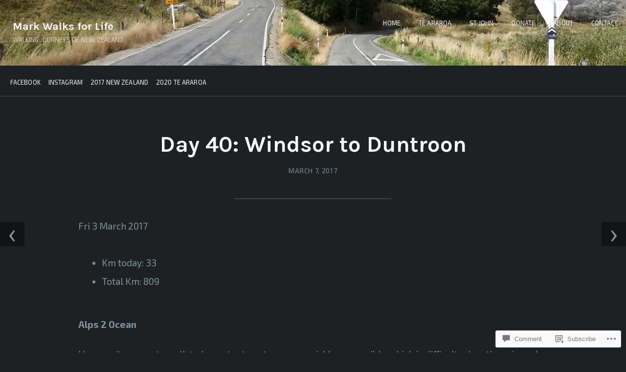

--- FILE ---
content_type: text/html; charset=UTF-8
request_url: https://markwalksforlife.com/2017/03/07/day-40-windsor-to-duntroon/
body_size: 28864
content:
<!DOCTYPE html>
<html lang="en">
<head>
	<meta charset="UTF-8" />
	<meta name="viewport" content="width=device-width, initial-scale=1.0">

	<link rel="profile" href="https://gmpg.org/xfn/11" />
	<link rel="pingback" href="https://markwalksforlife.com/xmlrpc.php" />
	<!--[if lt IE 9]><script src="https://s0.wp.com/wp-content/themes/premium/traveler/js/html5.js?m=1414676390i"></script><![endif]-->

	<title>Day 40: Windsor to Duntroon &#8211; Mark Walks for Life</title>
<script type="text/javascript">
  WebFontConfig = {"google":{"families":["Karla:b:latin,latin-ext","Exo+2:r,i,b,bi:latin,latin-ext"]},"api_url":"https:\/\/fonts-api.wp.com\/css"};
  (function() {
    var wf = document.createElement('script');
    wf.src = '/wp-content/plugins/custom-fonts/js/webfont.js';
    wf.type = 'text/javascript';
    wf.async = 'true';
    var s = document.getElementsByTagName('script')[0];
    s.parentNode.insertBefore(wf, s);
	})();
</script><style id="jetpack-custom-fonts-css">.wf-active h1.logo{font-family:"Karla",sans-serif;font-style:normal;font-weight:700}.wf-active .home h1.logo{font-family:"Karla",sans-serif;font-style:normal;font-weight:700}.wf-active .postmetadata, .wf-active .wp-edit, .wf-active body, .wf-active h2.description, .wf-active input, .wf-active select, .wf-active textarea{font-family:"Exo 2",sans-serif}.wf-active .article-style, .wf-active .footer-wrap, .wf-active .format-quote p, .wf-active .post-cats, .wf-active article .entry .list-tags{font-family:"Exo 2",sans-serif}.wf-active .masonry-container h2.posttitle{font-weight:700;font-style:normal}.wf-active :not(.branding) > h1, .wf-active h2, .wf-active h3, .wf-active h4, .wf-active h5{font-family:"Karla",sans-serif;font-style:normal;font-weight:700}.wf-active :not(.branding) > h1{font-style:normal;font-weight:700}.wf-active h1.pagetitle, .wf-active h1.posttitle, .wf-active h2.posttitle{font-style:normal;font-weight:700}.wf-active .single h1.posttitle, .wf-active h1.pagetitle{font-style:normal;font-weight:700}.wf-active .archive h1.pagetitle, .wf-active .archive h1.posttitle{font-style:normal;font-weight:700}.wf-active h2{font-style:normal;font-weight:700}.wf-active .excerpt-wrap h2.posttitle{font-style:normal;font-weight:700}.wf-active h3{font-style:normal;font-weight:700}.wf-active #related-posts h5, .wf-active h3#comments, .wf-active h3#reply-title{font-style:normal;font-weight:700}.wf-active aside h3.widgettitle{font-weight:700;font-style:normal}.wf-active footer h4.widgettitle{font-style:normal;font-weight:700}.wf-active h4{font-style:normal;font-weight:700}.wf-active h5{font-style:normal;font-weight:700}.wf-active h6{font-style:normal;font-weight:700}.wf-active #related-posts h5{font-style:normal;font-weight:700}</style>
<meta name='robots' content='max-image-preview:large' />

<!-- Async WordPress.com Remote Login -->
<script id="wpcom_remote_login_js">
var wpcom_remote_login_extra_auth = '';
function wpcom_remote_login_remove_dom_node_id( element_id ) {
	var dom_node = document.getElementById( element_id );
	if ( dom_node ) { dom_node.parentNode.removeChild( dom_node ); }
}
function wpcom_remote_login_remove_dom_node_classes( class_name ) {
	var dom_nodes = document.querySelectorAll( '.' + class_name );
	for ( var i = 0; i < dom_nodes.length; i++ ) {
		dom_nodes[ i ].parentNode.removeChild( dom_nodes[ i ] );
	}
}
function wpcom_remote_login_final_cleanup() {
	wpcom_remote_login_remove_dom_node_classes( "wpcom_remote_login_msg" );
	wpcom_remote_login_remove_dom_node_id( "wpcom_remote_login_key" );
	wpcom_remote_login_remove_dom_node_id( "wpcom_remote_login_validate" );
	wpcom_remote_login_remove_dom_node_id( "wpcom_remote_login_js" );
	wpcom_remote_login_remove_dom_node_id( "wpcom_request_access_iframe" );
	wpcom_remote_login_remove_dom_node_id( "wpcom_request_access_styles" );
}

// Watch for messages back from the remote login
window.addEventListener( "message", function( e ) {
	if ( e.origin === "https://r-login.wordpress.com" ) {
		var data = {};
		try {
			data = JSON.parse( e.data );
		} catch( e ) {
			wpcom_remote_login_final_cleanup();
			return;
		}

		if ( data.msg === 'LOGIN' ) {
			// Clean up the login check iframe
			wpcom_remote_login_remove_dom_node_id( "wpcom_remote_login_key" );

			var id_regex = new RegExp( /^[0-9]+$/ );
			var token_regex = new RegExp( /^.*|.*|.*$/ );
			if (
				token_regex.test( data.token )
				&& id_regex.test( data.wpcomid )
			) {
				// We have everything we need to ask for a login
				var script = document.createElement( "script" );
				script.setAttribute( "id", "wpcom_remote_login_validate" );
				script.src = '/remote-login.php?wpcom_remote_login=validate'
					+ '&wpcomid=' + data.wpcomid
					+ '&token=' + encodeURIComponent( data.token )
					+ '&host=' + window.location.protocol
					+ '//' + window.location.hostname
					+ '&postid=3147'
					+ '&is_singular=1';
				document.body.appendChild( script );
			}

			return;
		}

		// Safari ITP, not logged in, so redirect
		if ( data.msg === 'LOGIN-REDIRECT' ) {
			window.location = 'https://wordpress.com/log-in?redirect_to=' + window.location.href;
			return;
		}

		// Safari ITP, storage access failed, remove the request
		if ( data.msg === 'LOGIN-REMOVE' ) {
			var css_zap = 'html { -webkit-transition: margin-top 1s; transition: margin-top 1s; } /* 9001 */ html { margin-top: 0 !important; } * html body { margin-top: 0 !important; } @media screen and ( max-width: 782px ) { html { margin-top: 0 !important; } * html body { margin-top: 0 !important; } }';
			var style_zap = document.createElement( 'style' );
			style_zap.type = 'text/css';
			style_zap.appendChild( document.createTextNode( css_zap ) );
			document.body.appendChild( style_zap );

			var e = document.getElementById( 'wpcom_request_access_iframe' );
			e.parentNode.removeChild( e );

			document.cookie = 'wordpress_com_login_access=denied; path=/; max-age=31536000';

			return;
		}

		// Safari ITP
		if ( data.msg === 'REQUEST_ACCESS' ) {
			console.log( 'request access: safari' );

			// Check ITP iframe enable/disable knob
			if ( wpcom_remote_login_extra_auth !== 'safari_itp_iframe' ) {
				return;
			}

			// If we are in a "private window" there is no ITP.
			var private_window = false;
			try {
				var opendb = window.openDatabase( null, null, null, null );
			} catch( e ) {
				private_window = true;
			}

			if ( private_window ) {
				console.log( 'private window' );
				return;
			}

			var iframe = document.createElement( 'iframe' );
			iframe.id = 'wpcom_request_access_iframe';
			iframe.setAttribute( 'scrolling', 'no' );
			iframe.setAttribute( 'sandbox', 'allow-storage-access-by-user-activation allow-scripts allow-same-origin allow-top-navigation-by-user-activation' );
			iframe.src = 'https://r-login.wordpress.com/remote-login.php?wpcom_remote_login=request_access&origin=' + encodeURIComponent( data.origin ) + '&wpcomid=' + encodeURIComponent( data.wpcomid );

			var css = 'html { -webkit-transition: margin-top 1s; transition: margin-top 1s; } /* 9001 */ html { margin-top: 46px !important; } * html body { margin-top: 46px !important; } @media screen and ( max-width: 660px ) { html { margin-top: 71px !important; } * html body { margin-top: 71px !important; } #wpcom_request_access_iframe { display: block; height: 71px !important; } } #wpcom_request_access_iframe { border: 0px; height: 46px; position: fixed; top: 0; left: 0; width: 100%; min-width: 100%; z-index: 99999; background: #23282d; } ';

			var style = document.createElement( 'style' );
			style.type = 'text/css';
			style.id = 'wpcom_request_access_styles';
			style.appendChild( document.createTextNode( css ) );
			document.body.appendChild( style );

			document.body.appendChild( iframe );
		}

		if ( data.msg === 'DONE' ) {
			wpcom_remote_login_final_cleanup();
		}
	}
}, false );

// Inject the remote login iframe after the page has had a chance to load
// more critical resources
window.addEventListener( "DOMContentLoaded", function( e ) {
	var iframe = document.createElement( "iframe" );
	iframe.style.display = "none";
	iframe.setAttribute( "scrolling", "no" );
	iframe.setAttribute( "id", "wpcom_remote_login_key" );
	iframe.src = "https://r-login.wordpress.com/remote-login.php"
		+ "?wpcom_remote_login=key"
		+ "&origin=aHR0cHM6Ly9tYXJrd2Fsa3Nmb3JsaWZlLmNvbQ%3D%3D"
		+ "&wpcomid=122627160"
		+ "&time=" + Math.floor( Date.now() / 1000 );
	document.body.appendChild( iframe );
}, false );
</script>
<link rel='dns-prefetch' href='//s0.wp.com' />
<link rel='dns-prefetch' href='//widgets.wp.com' />
<link rel='dns-prefetch' href='//wordpress.com' />
<link rel='dns-prefetch' href='//fonts-api.wp.com' />
<link rel="alternate" type="application/rss+xml" title="Mark Walks for Life &raquo; Feed" href="https://markwalksforlife.com/feed/" />
<link rel="alternate" type="application/rss+xml" title="Mark Walks for Life &raquo; Comments Feed" href="https://markwalksforlife.com/comments/feed/" />
<link rel="alternate" type="application/rss+xml" title="Mark Walks for Life &raquo; Day 40: Windsor to&nbsp;Duntroon Comments Feed" href="https://markwalksforlife.com/2017/03/07/day-40-windsor-to-duntroon/feed/" />
	<script type="text/javascript">
		/* <![CDATA[ */
		function addLoadEvent(func) {
			var oldonload = window.onload;
			if (typeof window.onload != 'function') {
				window.onload = func;
			} else {
				window.onload = function () {
					oldonload();
					func();
				}
			}
		}
		/* ]]> */
	</script>
	<link crossorigin='anonymous' rel='stylesheet' id='all-css-0-1' href='/wp-content/mu-plugins/likes/jetpack-likes.css?m=1743883414i&cssminify=yes' type='text/css' media='all' />
<style id='wp-emoji-styles-inline-css'>

	img.wp-smiley, img.emoji {
		display: inline !important;
		border: none !important;
		box-shadow: none !important;
		height: 1em !important;
		width: 1em !important;
		margin: 0 0.07em !important;
		vertical-align: -0.1em !important;
		background: none !important;
		padding: 0 !important;
	}
/*# sourceURL=wp-emoji-styles-inline-css */
</style>
<link crossorigin='anonymous' rel='stylesheet' id='all-css-2-1' href='/wp-content/plugins/gutenberg-core/v22.2.0/build/styles/block-library/style.css?m=1764855221i&cssminify=yes' type='text/css' media='all' />
<style id='wp-block-library-inline-css'>
.has-text-align-justify {
	text-align:justify;
}
.has-text-align-justify{text-align:justify;}

/*# sourceURL=wp-block-library-inline-css */
</style><style id='global-styles-inline-css'>
:root{--wp--preset--aspect-ratio--square: 1;--wp--preset--aspect-ratio--4-3: 4/3;--wp--preset--aspect-ratio--3-4: 3/4;--wp--preset--aspect-ratio--3-2: 3/2;--wp--preset--aspect-ratio--2-3: 2/3;--wp--preset--aspect-ratio--16-9: 16/9;--wp--preset--aspect-ratio--9-16: 9/16;--wp--preset--color--black: #000000;--wp--preset--color--cyan-bluish-gray: #abb8c3;--wp--preset--color--white: #ffffff;--wp--preset--color--pale-pink: #f78da7;--wp--preset--color--vivid-red: #cf2e2e;--wp--preset--color--luminous-vivid-orange: #ff6900;--wp--preset--color--luminous-vivid-amber: #fcb900;--wp--preset--color--light-green-cyan: #7bdcb5;--wp--preset--color--vivid-green-cyan: #00d084;--wp--preset--color--pale-cyan-blue: #8ed1fc;--wp--preset--color--vivid-cyan-blue: #0693e3;--wp--preset--color--vivid-purple: #9b51e0;--wp--preset--gradient--vivid-cyan-blue-to-vivid-purple: linear-gradient(135deg,rgb(6,147,227) 0%,rgb(155,81,224) 100%);--wp--preset--gradient--light-green-cyan-to-vivid-green-cyan: linear-gradient(135deg,rgb(122,220,180) 0%,rgb(0,208,130) 100%);--wp--preset--gradient--luminous-vivid-amber-to-luminous-vivid-orange: linear-gradient(135deg,rgb(252,185,0) 0%,rgb(255,105,0) 100%);--wp--preset--gradient--luminous-vivid-orange-to-vivid-red: linear-gradient(135deg,rgb(255,105,0) 0%,rgb(207,46,46) 100%);--wp--preset--gradient--very-light-gray-to-cyan-bluish-gray: linear-gradient(135deg,rgb(238,238,238) 0%,rgb(169,184,195) 100%);--wp--preset--gradient--cool-to-warm-spectrum: linear-gradient(135deg,rgb(74,234,220) 0%,rgb(151,120,209) 20%,rgb(207,42,186) 40%,rgb(238,44,130) 60%,rgb(251,105,98) 80%,rgb(254,248,76) 100%);--wp--preset--gradient--blush-light-purple: linear-gradient(135deg,rgb(255,206,236) 0%,rgb(152,150,240) 100%);--wp--preset--gradient--blush-bordeaux: linear-gradient(135deg,rgb(254,205,165) 0%,rgb(254,45,45) 50%,rgb(107,0,62) 100%);--wp--preset--gradient--luminous-dusk: linear-gradient(135deg,rgb(255,203,112) 0%,rgb(199,81,192) 50%,rgb(65,88,208) 100%);--wp--preset--gradient--pale-ocean: linear-gradient(135deg,rgb(255,245,203) 0%,rgb(182,227,212) 50%,rgb(51,167,181) 100%);--wp--preset--gradient--electric-grass: linear-gradient(135deg,rgb(202,248,128) 0%,rgb(113,206,126) 100%);--wp--preset--gradient--midnight: linear-gradient(135deg,rgb(2,3,129) 0%,rgb(40,116,252) 100%);--wp--preset--font-size--small: 15.5px;--wp--preset--font-size--medium: 23.2px;--wp--preset--font-size--large: 33px;--wp--preset--font-size--x-large: 42px;--wp--preset--font-size--normal: 19.3px;--wp--preset--font-size--huge: 38px;--wp--preset--font-family--albert-sans: 'Albert Sans', sans-serif;--wp--preset--font-family--alegreya: Alegreya, serif;--wp--preset--font-family--arvo: Arvo, serif;--wp--preset--font-family--bodoni-moda: 'Bodoni Moda', serif;--wp--preset--font-family--bricolage-grotesque: 'Bricolage Grotesque', sans-serif;--wp--preset--font-family--cabin: Cabin, sans-serif;--wp--preset--font-family--chivo: Chivo, sans-serif;--wp--preset--font-family--commissioner: Commissioner, sans-serif;--wp--preset--font-family--cormorant: Cormorant, serif;--wp--preset--font-family--courier-prime: 'Courier Prime', monospace;--wp--preset--font-family--crimson-pro: 'Crimson Pro', serif;--wp--preset--font-family--dm-mono: 'DM Mono', monospace;--wp--preset--font-family--dm-sans: 'DM Sans', sans-serif;--wp--preset--font-family--dm-serif-display: 'DM Serif Display', serif;--wp--preset--font-family--domine: Domine, serif;--wp--preset--font-family--eb-garamond: 'EB Garamond', serif;--wp--preset--font-family--epilogue: Epilogue, sans-serif;--wp--preset--font-family--fahkwang: Fahkwang, sans-serif;--wp--preset--font-family--figtree: Figtree, sans-serif;--wp--preset--font-family--fira-sans: 'Fira Sans', sans-serif;--wp--preset--font-family--fjalla-one: 'Fjalla One', sans-serif;--wp--preset--font-family--fraunces: Fraunces, serif;--wp--preset--font-family--gabarito: Gabarito, system-ui;--wp--preset--font-family--ibm-plex-mono: 'IBM Plex Mono', monospace;--wp--preset--font-family--ibm-plex-sans: 'IBM Plex Sans', sans-serif;--wp--preset--font-family--ibarra-real-nova: 'Ibarra Real Nova', serif;--wp--preset--font-family--instrument-serif: 'Instrument Serif', serif;--wp--preset--font-family--inter: Inter, sans-serif;--wp--preset--font-family--josefin-sans: 'Josefin Sans', sans-serif;--wp--preset--font-family--jost: Jost, sans-serif;--wp--preset--font-family--libre-baskerville: 'Libre Baskerville', serif;--wp--preset--font-family--libre-franklin: 'Libre Franklin', sans-serif;--wp--preset--font-family--literata: Literata, serif;--wp--preset--font-family--lora: Lora, serif;--wp--preset--font-family--merriweather: Merriweather, serif;--wp--preset--font-family--montserrat: Montserrat, sans-serif;--wp--preset--font-family--newsreader: Newsreader, serif;--wp--preset--font-family--noto-sans-mono: 'Noto Sans Mono', sans-serif;--wp--preset--font-family--nunito: Nunito, sans-serif;--wp--preset--font-family--open-sans: 'Open Sans', sans-serif;--wp--preset--font-family--overpass: Overpass, sans-serif;--wp--preset--font-family--pt-serif: 'PT Serif', serif;--wp--preset--font-family--petrona: Petrona, serif;--wp--preset--font-family--piazzolla: Piazzolla, serif;--wp--preset--font-family--playfair-display: 'Playfair Display', serif;--wp--preset--font-family--plus-jakarta-sans: 'Plus Jakarta Sans', sans-serif;--wp--preset--font-family--poppins: Poppins, sans-serif;--wp--preset--font-family--raleway: Raleway, sans-serif;--wp--preset--font-family--roboto: Roboto, sans-serif;--wp--preset--font-family--roboto-slab: 'Roboto Slab', serif;--wp--preset--font-family--rubik: Rubik, sans-serif;--wp--preset--font-family--rufina: Rufina, serif;--wp--preset--font-family--sora: Sora, sans-serif;--wp--preset--font-family--source-sans-3: 'Source Sans 3', sans-serif;--wp--preset--font-family--source-serif-4: 'Source Serif 4', serif;--wp--preset--font-family--space-mono: 'Space Mono', monospace;--wp--preset--font-family--syne: Syne, sans-serif;--wp--preset--font-family--texturina: Texturina, serif;--wp--preset--font-family--urbanist: Urbanist, sans-serif;--wp--preset--font-family--work-sans: 'Work Sans', sans-serif;--wp--preset--spacing--20: 0.44rem;--wp--preset--spacing--30: 0.67rem;--wp--preset--spacing--40: 1rem;--wp--preset--spacing--50: 1.5rem;--wp--preset--spacing--60: 2.25rem;--wp--preset--spacing--70: 3.38rem;--wp--preset--spacing--80: 5.06rem;--wp--preset--shadow--natural: 6px 6px 9px rgba(0, 0, 0, 0.2);--wp--preset--shadow--deep: 12px 12px 50px rgba(0, 0, 0, 0.4);--wp--preset--shadow--sharp: 6px 6px 0px rgba(0, 0, 0, 0.2);--wp--preset--shadow--outlined: 6px 6px 0px -3px rgb(255, 255, 255), 6px 6px rgb(0, 0, 0);--wp--preset--shadow--crisp: 6px 6px 0px rgb(0, 0, 0);}:where(.is-layout-flex){gap: 0.5em;}:where(.is-layout-grid){gap: 0.5em;}body .is-layout-flex{display: flex;}.is-layout-flex{flex-wrap: wrap;align-items: center;}.is-layout-flex > :is(*, div){margin: 0;}body .is-layout-grid{display: grid;}.is-layout-grid > :is(*, div){margin: 0;}:where(.wp-block-columns.is-layout-flex){gap: 2em;}:where(.wp-block-columns.is-layout-grid){gap: 2em;}:where(.wp-block-post-template.is-layout-flex){gap: 1.25em;}:where(.wp-block-post-template.is-layout-grid){gap: 1.25em;}.has-black-color{color: var(--wp--preset--color--black) !important;}.has-cyan-bluish-gray-color{color: var(--wp--preset--color--cyan-bluish-gray) !important;}.has-white-color{color: var(--wp--preset--color--white) !important;}.has-pale-pink-color{color: var(--wp--preset--color--pale-pink) !important;}.has-vivid-red-color{color: var(--wp--preset--color--vivid-red) !important;}.has-luminous-vivid-orange-color{color: var(--wp--preset--color--luminous-vivid-orange) !important;}.has-luminous-vivid-amber-color{color: var(--wp--preset--color--luminous-vivid-amber) !important;}.has-light-green-cyan-color{color: var(--wp--preset--color--light-green-cyan) !important;}.has-vivid-green-cyan-color{color: var(--wp--preset--color--vivid-green-cyan) !important;}.has-pale-cyan-blue-color{color: var(--wp--preset--color--pale-cyan-blue) !important;}.has-vivid-cyan-blue-color{color: var(--wp--preset--color--vivid-cyan-blue) !important;}.has-vivid-purple-color{color: var(--wp--preset--color--vivid-purple) !important;}.has-black-background-color{background-color: var(--wp--preset--color--black) !important;}.has-cyan-bluish-gray-background-color{background-color: var(--wp--preset--color--cyan-bluish-gray) !important;}.has-white-background-color{background-color: var(--wp--preset--color--white) !important;}.has-pale-pink-background-color{background-color: var(--wp--preset--color--pale-pink) !important;}.has-vivid-red-background-color{background-color: var(--wp--preset--color--vivid-red) !important;}.has-luminous-vivid-orange-background-color{background-color: var(--wp--preset--color--luminous-vivid-orange) !important;}.has-luminous-vivid-amber-background-color{background-color: var(--wp--preset--color--luminous-vivid-amber) !important;}.has-light-green-cyan-background-color{background-color: var(--wp--preset--color--light-green-cyan) !important;}.has-vivid-green-cyan-background-color{background-color: var(--wp--preset--color--vivid-green-cyan) !important;}.has-pale-cyan-blue-background-color{background-color: var(--wp--preset--color--pale-cyan-blue) !important;}.has-vivid-cyan-blue-background-color{background-color: var(--wp--preset--color--vivid-cyan-blue) !important;}.has-vivid-purple-background-color{background-color: var(--wp--preset--color--vivid-purple) !important;}.has-black-border-color{border-color: var(--wp--preset--color--black) !important;}.has-cyan-bluish-gray-border-color{border-color: var(--wp--preset--color--cyan-bluish-gray) !important;}.has-white-border-color{border-color: var(--wp--preset--color--white) !important;}.has-pale-pink-border-color{border-color: var(--wp--preset--color--pale-pink) !important;}.has-vivid-red-border-color{border-color: var(--wp--preset--color--vivid-red) !important;}.has-luminous-vivid-orange-border-color{border-color: var(--wp--preset--color--luminous-vivid-orange) !important;}.has-luminous-vivid-amber-border-color{border-color: var(--wp--preset--color--luminous-vivid-amber) !important;}.has-light-green-cyan-border-color{border-color: var(--wp--preset--color--light-green-cyan) !important;}.has-vivid-green-cyan-border-color{border-color: var(--wp--preset--color--vivid-green-cyan) !important;}.has-pale-cyan-blue-border-color{border-color: var(--wp--preset--color--pale-cyan-blue) !important;}.has-vivid-cyan-blue-border-color{border-color: var(--wp--preset--color--vivid-cyan-blue) !important;}.has-vivid-purple-border-color{border-color: var(--wp--preset--color--vivid-purple) !important;}.has-vivid-cyan-blue-to-vivid-purple-gradient-background{background: var(--wp--preset--gradient--vivid-cyan-blue-to-vivid-purple) !important;}.has-light-green-cyan-to-vivid-green-cyan-gradient-background{background: var(--wp--preset--gradient--light-green-cyan-to-vivid-green-cyan) !important;}.has-luminous-vivid-amber-to-luminous-vivid-orange-gradient-background{background: var(--wp--preset--gradient--luminous-vivid-amber-to-luminous-vivid-orange) !important;}.has-luminous-vivid-orange-to-vivid-red-gradient-background{background: var(--wp--preset--gradient--luminous-vivid-orange-to-vivid-red) !important;}.has-very-light-gray-to-cyan-bluish-gray-gradient-background{background: var(--wp--preset--gradient--very-light-gray-to-cyan-bluish-gray) !important;}.has-cool-to-warm-spectrum-gradient-background{background: var(--wp--preset--gradient--cool-to-warm-spectrum) !important;}.has-blush-light-purple-gradient-background{background: var(--wp--preset--gradient--blush-light-purple) !important;}.has-blush-bordeaux-gradient-background{background: var(--wp--preset--gradient--blush-bordeaux) !important;}.has-luminous-dusk-gradient-background{background: var(--wp--preset--gradient--luminous-dusk) !important;}.has-pale-ocean-gradient-background{background: var(--wp--preset--gradient--pale-ocean) !important;}.has-electric-grass-gradient-background{background: var(--wp--preset--gradient--electric-grass) !important;}.has-midnight-gradient-background{background: var(--wp--preset--gradient--midnight) !important;}.has-small-font-size{font-size: var(--wp--preset--font-size--small) !important;}.has-medium-font-size{font-size: var(--wp--preset--font-size--medium) !important;}.has-large-font-size{font-size: var(--wp--preset--font-size--large) !important;}.has-x-large-font-size{font-size: var(--wp--preset--font-size--x-large) !important;}.has-albert-sans-font-family{font-family: var(--wp--preset--font-family--albert-sans) !important;}.has-alegreya-font-family{font-family: var(--wp--preset--font-family--alegreya) !important;}.has-arvo-font-family{font-family: var(--wp--preset--font-family--arvo) !important;}.has-bodoni-moda-font-family{font-family: var(--wp--preset--font-family--bodoni-moda) !important;}.has-bricolage-grotesque-font-family{font-family: var(--wp--preset--font-family--bricolage-grotesque) !important;}.has-cabin-font-family{font-family: var(--wp--preset--font-family--cabin) !important;}.has-chivo-font-family{font-family: var(--wp--preset--font-family--chivo) !important;}.has-commissioner-font-family{font-family: var(--wp--preset--font-family--commissioner) !important;}.has-cormorant-font-family{font-family: var(--wp--preset--font-family--cormorant) !important;}.has-courier-prime-font-family{font-family: var(--wp--preset--font-family--courier-prime) !important;}.has-crimson-pro-font-family{font-family: var(--wp--preset--font-family--crimson-pro) !important;}.has-dm-mono-font-family{font-family: var(--wp--preset--font-family--dm-mono) !important;}.has-dm-sans-font-family{font-family: var(--wp--preset--font-family--dm-sans) !important;}.has-dm-serif-display-font-family{font-family: var(--wp--preset--font-family--dm-serif-display) !important;}.has-domine-font-family{font-family: var(--wp--preset--font-family--domine) !important;}.has-eb-garamond-font-family{font-family: var(--wp--preset--font-family--eb-garamond) !important;}.has-epilogue-font-family{font-family: var(--wp--preset--font-family--epilogue) !important;}.has-fahkwang-font-family{font-family: var(--wp--preset--font-family--fahkwang) !important;}.has-figtree-font-family{font-family: var(--wp--preset--font-family--figtree) !important;}.has-fira-sans-font-family{font-family: var(--wp--preset--font-family--fira-sans) !important;}.has-fjalla-one-font-family{font-family: var(--wp--preset--font-family--fjalla-one) !important;}.has-fraunces-font-family{font-family: var(--wp--preset--font-family--fraunces) !important;}.has-gabarito-font-family{font-family: var(--wp--preset--font-family--gabarito) !important;}.has-ibm-plex-mono-font-family{font-family: var(--wp--preset--font-family--ibm-plex-mono) !important;}.has-ibm-plex-sans-font-family{font-family: var(--wp--preset--font-family--ibm-plex-sans) !important;}.has-ibarra-real-nova-font-family{font-family: var(--wp--preset--font-family--ibarra-real-nova) !important;}.has-instrument-serif-font-family{font-family: var(--wp--preset--font-family--instrument-serif) !important;}.has-inter-font-family{font-family: var(--wp--preset--font-family--inter) !important;}.has-josefin-sans-font-family{font-family: var(--wp--preset--font-family--josefin-sans) !important;}.has-jost-font-family{font-family: var(--wp--preset--font-family--jost) !important;}.has-libre-baskerville-font-family{font-family: var(--wp--preset--font-family--libre-baskerville) !important;}.has-libre-franklin-font-family{font-family: var(--wp--preset--font-family--libre-franklin) !important;}.has-literata-font-family{font-family: var(--wp--preset--font-family--literata) !important;}.has-lora-font-family{font-family: var(--wp--preset--font-family--lora) !important;}.has-merriweather-font-family{font-family: var(--wp--preset--font-family--merriweather) !important;}.has-montserrat-font-family{font-family: var(--wp--preset--font-family--montserrat) !important;}.has-newsreader-font-family{font-family: var(--wp--preset--font-family--newsreader) !important;}.has-noto-sans-mono-font-family{font-family: var(--wp--preset--font-family--noto-sans-mono) !important;}.has-nunito-font-family{font-family: var(--wp--preset--font-family--nunito) !important;}.has-open-sans-font-family{font-family: var(--wp--preset--font-family--open-sans) !important;}.has-overpass-font-family{font-family: var(--wp--preset--font-family--overpass) !important;}.has-pt-serif-font-family{font-family: var(--wp--preset--font-family--pt-serif) !important;}.has-petrona-font-family{font-family: var(--wp--preset--font-family--petrona) !important;}.has-piazzolla-font-family{font-family: var(--wp--preset--font-family--piazzolla) !important;}.has-playfair-display-font-family{font-family: var(--wp--preset--font-family--playfair-display) !important;}.has-plus-jakarta-sans-font-family{font-family: var(--wp--preset--font-family--plus-jakarta-sans) !important;}.has-poppins-font-family{font-family: var(--wp--preset--font-family--poppins) !important;}.has-raleway-font-family{font-family: var(--wp--preset--font-family--raleway) !important;}.has-roboto-font-family{font-family: var(--wp--preset--font-family--roboto) !important;}.has-roboto-slab-font-family{font-family: var(--wp--preset--font-family--roboto-slab) !important;}.has-rubik-font-family{font-family: var(--wp--preset--font-family--rubik) !important;}.has-rufina-font-family{font-family: var(--wp--preset--font-family--rufina) !important;}.has-sora-font-family{font-family: var(--wp--preset--font-family--sora) !important;}.has-source-sans-3-font-family{font-family: var(--wp--preset--font-family--source-sans-3) !important;}.has-source-serif-4-font-family{font-family: var(--wp--preset--font-family--source-serif-4) !important;}.has-space-mono-font-family{font-family: var(--wp--preset--font-family--space-mono) !important;}.has-syne-font-family{font-family: var(--wp--preset--font-family--syne) !important;}.has-texturina-font-family{font-family: var(--wp--preset--font-family--texturina) !important;}.has-urbanist-font-family{font-family: var(--wp--preset--font-family--urbanist) !important;}.has-work-sans-font-family{font-family: var(--wp--preset--font-family--work-sans) !important;}
/*# sourceURL=global-styles-inline-css */
</style>

<style id='classic-theme-styles-inline-css'>
/*! This file is auto-generated */
.wp-block-button__link{color:#fff;background-color:#32373c;border-radius:9999px;box-shadow:none;text-decoration:none;padding:calc(.667em + 2px) calc(1.333em + 2px);font-size:1.125em}.wp-block-file__button{background:#32373c;color:#fff;text-decoration:none}
/*# sourceURL=/wp-includes/css/classic-themes.min.css */
</style>
<link crossorigin='anonymous' rel='stylesheet' id='all-css-4-1' href='/_static/??-eJx9jsEOwjAMQ3+Iko0D44L4FNR2EXRb2qpJt98n00BCIO0Yx882LNn4FAWjgDyRkCEXpFAJpNgZJyzgmQH7IKkYNyU/8lGVA3yRVE2e6iNEBp8Kqk7ZyuogBa2mkNr2sCUrY5zTcmbznmC2RXvcgJKtH41KW8T2AEopfp73GWOfCtgqiaxI8H8YcPHgaph6mLE4rVZx3cy/9zrmRte2OzfNqWuby/ACJtN6Eg==&cssminify=yes' type='text/css' media='all' />
<link rel='stylesheet' id='verbum-gutenberg-css-css' href='https://widgets.wp.com/verbum-block-editor/block-editor.css?ver=1738686361' media='all' />
<link crossorigin='anonymous' rel='stylesheet' id='all-css-6-1' href='/_static/??-eJyVjUEKAjEMAD9kDcviQg/iW6QEN9qkJUnX7xsVRLx5SybMBO49lSaO4sAj9TouJAalMQdKlW4Ym/2QfZAdEEhzCts+w/vw1fQVOQpdkWkwuJ43rKivpBVFlL8URevxhjZ8aic+Toc8T3nJy3x9AMc5S+I=&cssminify=yes' type='text/css' media='all' />
<style id='traveler-style-inline-css'>
.post-cats, .post-taxonomies.list-tags, .postmetadata em, .postmetadata .author { clip: rect(1px, 1px, 1px, 1px); height: 1px; position: absolute; overflow: hidden; width: 1px; }
/*# sourceURL=traveler-style-inline-css */
</style>
<link crossorigin='anonymous' rel='stylesheet' id='print-css-7-1' href='/wp-content/themes/premium/traveler/css/print.css?m=1378993840i&cssminify=yes' type='text/css' media='print' />
<link rel='stylesheet' id='traveler-fonts-css' href='https://fonts-api.wp.com/css?family=Montserrat%3A400%2C400i%2C700%7CPT%2BSerif%3A300%2C300i%2C400%2C400i%2C700&#038;subset=latin%2Clatin-ext&#038;display=swap&#038;ver=1.0' media='all' />
<style id='jetpack_facebook_likebox-inline-css'>
.widget_facebook_likebox {
	overflow: hidden;
}

/*# sourceURL=/wp-content/mu-plugins/jetpack-plugin/moon/modules/widgets/facebook-likebox/style.css */
</style>
<link crossorigin='anonymous' rel='stylesheet' id='all-css-12-1' href='/_static/??-eJzTLy/QTc7PK0nNK9HPLdUtyClNz8wr1i9KTcrJTwcy0/WTi5G5ekCujj52Temp+bo5+cmJJZn5eSgc3bScxMwikFb7XFtDE1NLExMLc0OTLACohS2q&cssminify=yes' type='text/css' media='all' />
<style id='jetpack-global-styles-frontend-style-inline-css'>
:root { --font-headings: unset; --font-base: unset; --font-headings-default: -apple-system,BlinkMacSystemFont,"Segoe UI",Roboto,Oxygen-Sans,Ubuntu,Cantarell,"Helvetica Neue",sans-serif; --font-base-default: -apple-system,BlinkMacSystemFont,"Segoe UI",Roboto,Oxygen-Sans,Ubuntu,Cantarell,"Helvetica Neue",sans-serif;}
/*# sourceURL=jetpack-global-styles-frontend-style-inline-css */
</style>
<link crossorigin='anonymous' rel='stylesheet' id='all-css-14-1' href='/_static/??-eJyNjcEKwjAQRH/IuFRT6kX8FNkmS5K6yQY3Qfx7bfEiXrwM82B4A49qnJRGpUHupnIPqSgs1Cq624chi6zhO5OCRryTR++fW00l7J3qDv43XVNxoOISsmEJol/wY2uR8vs3WggsM/I6uOTzMI3Hw8lOg11eUT1JKA==&cssminify=yes' type='text/css' media='all' />
<script type="text/javascript" id="wpcom-actionbar-placeholder-js-extra">
/* <![CDATA[ */
var actionbardata = {"siteID":"122627160","postID":"3147","siteURL":"https://markwalksforlife.com","xhrURL":"https://markwalksforlife.com/wp-admin/admin-ajax.php","nonce":"0c8ac7391e","isLoggedIn":"","statusMessage":"","subsEmailDefault":"instantly","proxyScriptUrl":"https://s0.wp.com/wp-content/js/wpcom-proxy-request.js?m=1513050504i&amp;ver=20211021","shortlink":"https://wp.me/p8iwVq-OL","i18n":{"followedText":"New posts from this site will now appear in your \u003Ca href=\"https://wordpress.com/reader\"\u003EReader\u003C/a\u003E","foldBar":"Collapse this bar","unfoldBar":"Expand this bar","shortLinkCopied":"Shortlink copied to clipboard."}};
//# sourceURL=wpcom-actionbar-placeholder-js-extra
/* ]]> */
</script>
<script type="text/javascript" id="jetpack-mu-wpcom-settings-js-before">
/* <![CDATA[ */
var JETPACK_MU_WPCOM_SETTINGS = {"assetsUrl":"https://s0.wp.com/wp-content/mu-plugins/jetpack-mu-wpcom-plugin/moon/jetpack_vendor/automattic/jetpack-mu-wpcom/src/build/"};
//# sourceURL=jetpack-mu-wpcom-settings-js-before
/* ]]> */
</script>
<script crossorigin='anonymous' type='text/javascript'  src='/_static/??-eJzTLy/QTc7PK0nNK9HPKtYvyinRLSjKr6jUyyrW0QfKZeYl55SmpBaDJLMKS1OLKqGUXm5mHkFFurmZ6UWJJalQxfa5tobmRgamxgZmFpZZACbyLJI='></script>
<script type="text/javascript" id="rlt-proxy-js-after">
/* <![CDATA[ */
	rltInitialize( {"token":null,"iframeOrigins":["https:\/\/widgets.wp.com"]} );
//# sourceURL=rlt-proxy-js-after
/* ]]> */
</script>
<link rel="EditURI" type="application/rsd+xml" title="RSD" href="https://markwalksforlife.wordpress.com/xmlrpc.php?rsd" />
<meta name="generator" content="WordPress.com" />
<link rel="canonical" href="https://markwalksforlife.com/2017/03/07/day-40-windsor-to-duntroon/" />
<link rel='shortlink' href='https://wp.me/p8iwVq-OL' />
<link rel="alternate" type="application/json+oembed" href="https://public-api.wordpress.com/oembed/?format=json&amp;url=https%3A%2F%2Fmarkwalksforlife.com%2F2017%2F03%2F07%2Fday-40-windsor-to-duntroon%2F&amp;for=wpcom-auto-discovery" /><link rel="alternate" type="application/xml+oembed" href="https://public-api.wordpress.com/oembed/?format=xml&amp;url=https%3A%2F%2Fmarkwalksforlife.com%2F2017%2F03%2F07%2Fday-40-windsor-to-duntroon%2F&amp;for=wpcom-auto-discovery" />
<!-- Jetpack Open Graph Tags -->
<meta property="og:type" content="article" />
<meta property="og:title" content="Day 40: Windsor to Duntroon" />
<meta property="og:url" content="https://markwalksforlife.com/2017/03/07/day-40-windsor-to-duntroon/" />
<meta property="og:description" content="Fri 3 March 2017 Km today: 33 Total Km: 809 Alps 2 Ocean I have quite a way to walk today so try to get away as quickly as possible which is difficult when there is such a comfortable bed and break…" />
<meta property="article:published_time" content="2017-03-07T01:02:57+00:00" />
<meta property="article:modified_time" content="2017-04-03T00:36:34+00:00" />
<meta property="og:site_name" content="Mark Walks for Life" />
<meta property="og:image" content="https://i0.wp.com/markwalksforlife.com/wp-content/uploads/2017/03/20170303_121543.jpg?fit=1200%2C671&#038;ssl=1" />
<meta property="og:image:width" content="1200" />
<meta property="og:image:height" content="671" />
<meta property="og:image:alt" content="" />
<meta property="og:locale" content="en_US" />
<meta property="article:publisher" content="https://www.facebook.com/WordPresscom" />
<meta name="twitter:text:title" content="Day 40: Windsor to&nbsp;Duntroon" />
<meta name="twitter:image" content="https://i0.wp.com/markwalksforlife.com/wp-content/uploads/2017/03/20170303_121543.jpg?fit=1200%2C671&#038;ssl=1&#038;w=640" />
<meta name="twitter:card" content="summary_large_image" />

<!-- End Jetpack Open Graph Tags -->
<link rel="search" type="application/opensearchdescription+xml" href="https://markwalksforlife.com/osd.xml" title="Mark Walks for Life" />
<link rel="search" type="application/opensearchdescription+xml" href="https://s1.wp.com/opensearch.xml" title="WordPress.com" />
<meta name="description" content="Fri 3 March 2017 Km today: 33 Total Km: 809 Alps 2 Ocean I have quite a way to walk today so try to get away as quickly as possible which is difficult when there is such a comfortable bed and breakfast all laid out for me to enjoy. Roger tells me about a new&hellip;" />
		<style>
			header.masthead { background-image:url(https://markwalksforlife.com/wp-content/uploads/2017/03/20170303_121543.jpg?w=1440&#038;h=360&#038;crop=1); }
		</style>
<link rel="icon" href="https://markwalksforlife.com/wp-content/uploads/2020/12/cropped-mark-walks-for-life-01.jpg?w=32" sizes="32x32" />
<link rel="icon" href="https://markwalksforlife.com/wp-content/uploads/2020/12/cropped-mark-walks-for-life-01.jpg?w=192" sizes="192x192" />
<link rel="apple-touch-icon" href="https://markwalksforlife.com/wp-content/uploads/2020/12/cropped-mark-walks-for-life-01.jpg?w=180" />
<meta name="msapplication-TileImage" content="https://markwalksforlife.com/wp-content/uploads/2020/12/cropped-mark-walks-for-life-01.jpg?w=270" />

<link crossorigin='anonymous' rel='stylesheet' id='all-css-0-3' href='/_static/??-eJyVjkEKwkAMRS9kG2rR4kI8irTpIGknyTCZ0OtXsRXc6fJ9Ho8PS6pQpQQpwF6l6A8SgymU1OO8MbCqwJ0EYYiKs4EtlEKu0ewAvxdYR4/BAPusbiF+pH34N/i+5BRHMB8MM6VC+pS/qGaSV/nG16Y7tZfu3DbHaQXdH15M&cssminify=yes' type='text/css' media='all' />
</head>

<body class="wp-singular post-template-default single single-post postid-3147 single-format-standard wp-embed-responsive wp-theme-premiumtraveler customizer-styles-applied traveler_category_navigation_on traveler_header_height_1 jetpack-reblog-enabled categories-hidden tags-hidden author-hidden">

<header class="masthead cf" role="banner">
	<section class="row clearfix">
		<nav class="menu clearfix">
<div class="menu-primary-container"><ul id="nav" class="menu-wrap nav clearfix"><li id="menu-item-9293" class="menu-item menu-item-type-custom menu-item-object-custom menu-item-9293"><a href="https://markwalksforlife.wordpress.com">Home</a></li>
<li id="menu-item-8312" class="menu-item menu-item-type-post_type menu-item-object-page menu-item-8312"><a href="https://markwalksforlife.com/te-araroa/">Te Araroa</a></li>
<li id="menu-item-8226" class="menu-item menu-item-type-post_type menu-item-object-page menu-item-8226"><a href="https://markwalksforlife.com/st-john/">St John</a></li>
<li id="menu-item-8289" class="menu-item menu-item-type-custom menu-item-object-custom menu-item-8289"><a href="https://givealittle.co.nz/fundraiser/markwalksforlife">Donate</a></li>
<li id="menu-item-8251" class="menu-item menu-item-type-post_type menu-item-object-page menu-item-8251"><a href="https://markwalksforlife.com/about-me/">About</a></li>
<li id="menu-item-10" class="menu-item menu-item-type-post_type menu-item-object-page menu-item-10"><a href="https://markwalksforlife.com/contact/">Contact</a></li>
</ul></div>		</nav>

		<div class="branding">
			<a href="https://markwalksforlife.com/" class="site-logo-link" rel="home" itemprop="url"></a>			<h1 class="logo site-title">
				<a href="https://markwalksforlife.com/" title="Home">
					Mark Walks for Life				</a>
			</h1>
			<h2 class="description site-description">
				Walking journeys of New Zealand			</h2>
		</div>

	</section>

</header>

<section class="container hfeed">
<section class="toolbar category-toolbar">
		<section class="row clearfix">
			<div class="cat-details"><ul id="nav" class="menu menu-wrap menu-below"><li id="menu-item-11" class="menu-item menu-item-type-custom menu-item-object-custom menu-item-11"><a target="_blank" rel="noopener" href="https://www.facebook.com/Mark-Walks-For-Life-103103478220609/">Facebook</a></li><li id="menu-item-14" class="menu-item menu-item-type-custom menu-item-object-custom menu-item-14"><a target="_blank" rel="noopener" href="http://www.instagram.com/markiepoos69">Instagram</a></li><li id="menu-item-8291" class="menu-item menu-item-type-taxonomy menu-item-object-category current-post-ancestor current-menu-parent current-post-parent menu-item-8291"><a href="https://markwalksforlife.com/category/2017-new-zealand/">2017 New Zealand</a></li><li id="menu-item-8292" class="menu-item menu-item-type-taxonomy menu-item-object-category menu-item-8292"><a href="https://markwalksforlife.com/category/2020-te-araroa/">2020 Te Araroa</a></li></ul></div>
		</section>
	</section>	<section class="row" id="content-wrapper">

		<section class="main">
			<section class="row">

	<div class="postnav">
		<div class="left"><a href="https://markwalksforlife.com/2017/03/07/day-39-oamaru-to-windsor/" rel="prev">&lsaquo;</a></div>
		<div class="right"><a href="https://markwalksforlife.com/2017/03/07/day-41-duntroon-to-kurow/" rel="next">&rsaquo;</a></div>
	</div>


<article id="post-3147" class="post-3147 post type-post status-publish format-standard has-post-thumbnail hentry category-2017-new-zealand">

<h1 class="posttitle">Day 40: Windsor to&nbsp;Duntroon</h1>	<div class="postmetadata">
<em>By</em> <span class="author vcard meta"><a class="url fn n" href="https://markwalksforlife.com/author/markiepoos/" title="View all posts by Mark Kerr" rel="author">Mark Kerr</a></span><time class="entry-date meta" datetime="2017-03-07T14:02:57+13:00">March 7, 2017</time>	</div>
	<hr class="hr-short" />

	<section class="entry">
		<div class="article-style"><p>Fri 3 March 2017</p>
<ul>
<li>Km today: 33</li>
<li>Total Km: 809</li>
</ul>
<p><strong>Alps 2 Ocean</strong></p>
<p style="text-align:justify;">I have quite a way to walk today so try to get away as quickly as possible which is difficult when there is such a comfortable bed and breakfast all laid out for me to enjoy. <span id="more-3147"></span>Roger tells me about a new section of the trail which isn&#8217;t open yet but I can walk along anyway. As he said it&#8217;s like the yellow brick road, wide and newly laid with white stone it&#8217;s true you can&#8217;t miss it. It is a nice start to the morning as I follow the track on the old railway line. It does end on the track proper with a sign saying not to use it &#8211; too late now! Then I go through an aromatic section of pine before the only tunnel on the trail at Rakis. It is dark and water showers from the limestone above which makes it all the more interesting. On the other end the road double backs and climbs a hill. I wonder if I am going the correct way, it&#8217;s hot and I&#8217;d rather not be going up a hill. There is no shelter from the sun however the views are engaging so I concentrate on looking about instead. The views from Peaks Road are widespread from the coast north of Oamaru right down Dunedin way and then inland. Danseys Pass must be in there somewhere.</p>
<p style="text-align:justify;"><img data-attachment-id="3154" data-permalink="https://markwalksforlife.com/2017/03/07/day-40-windsor-to-duntroon/20170303_084815/" data-orig-file="https://markwalksforlife.com/wp-content/uploads/2017/03/20170303_084815.jpg" data-orig-size="3264,1824" data-comments-opened="1" data-image-meta="{&quot;aperture&quot;:&quot;2.2&quot;,&quot;credit&quot;:&quot;&quot;,&quot;camera&quot;:&quot;SM-G900F&quot;,&quot;caption&quot;:&quot;&quot;,&quot;created_timestamp&quot;:&quot;1488530894&quot;,&quot;copyright&quot;:&quot;&quot;,&quot;focal_length&quot;:&quot;4.8&quot;,&quot;iso&quot;:&quot;40&quot;,&quot;shutter_speed&quot;:&quot;0.0013440860215054&quot;,&quot;title&quot;:&quot;&quot;,&quot;orientation&quot;:&quot;1&quot;}" data-image-title="20170303_084815" data-image-description="" data-image-caption="" data-medium-file="https://markwalksforlife.com/wp-content/uploads/2017/03/20170303_084815.jpg?w=300" data-large-file="https://markwalksforlife.com/wp-content/uploads/2017/03/20170303_084815.jpg?w=1024" class="alignnone size-full wp-image-3154" src="https://markwalksforlife.com/wp-content/uploads/2017/03/20170303_084815.jpg?w=1280" alt="20170303_084815"   srcset="https://markwalksforlife.com/wp-content/uploads/2017/03/20170303_084815.jpg 3264w, https://markwalksforlife.com/wp-content/uploads/2017/03/20170303_084815.jpg?w=150&amp;h=84 150w, https://markwalksforlife.com/wp-content/uploads/2017/03/20170303_084815.jpg?w=300&amp;h=168 300w, https://markwalksforlife.com/wp-content/uploads/2017/03/20170303_084815.jpg?w=768&amp;h=429 768w, https://markwalksforlife.com/wp-content/uploads/2017/03/20170303_084815.jpg?w=1024&amp;h=572 1024w, https://markwalksforlife.com/wp-content/uploads/2017/03/20170303_084815.jpg?w=1440&amp;h=805 1440w" sizes="(max-width: 3264px) 100vw, 3264px" /><img data-attachment-id="3155" data-permalink="https://markwalksforlife.com/2017/03/07/day-40-windsor-to-duntroon/20170303_092100/" data-orig-file="https://markwalksforlife.com/wp-content/uploads/2017/03/20170303_092100.jpg" data-orig-size="3264,1824" data-comments-opened="1" data-image-meta="{&quot;aperture&quot;:&quot;2.2&quot;,&quot;credit&quot;:&quot;&quot;,&quot;camera&quot;:&quot;SM-G900F&quot;,&quot;caption&quot;:&quot;&quot;,&quot;created_timestamp&quot;:&quot;1488532860&quot;,&quot;copyright&quot;:&quot;&quot;,&quot;focal_length&quot;:&quot;4.8&quot;,&quot;iso&quot;:&quot;40&quot;,&quot;shutter_speed&quot;:&quot;0.0043859649122807&quot;,&quot;title&quot;:&quot;&quot;,&quot;orientation&quot;:&quot;1&quot;}" data-image-title="20170303_092100" data-image-description="" data-image-caption="" data-medium-file="https://markwalksforlife.com/wp-content/uploads/2017/03/20170303_092100.jpg?w=300" data-large-file="https://markwalksforlife.com/wp-content/uploads/2017/03/20170303_092100.jpg?w=1024" class="alignnone size-full wp-image-3155" src="https://markwalksforlife.com/wp-content/uploads/2017/03/20170303_092100.jpg?w=1280" alt="20170303_092100"   srcset="https://markwalksforlife.com/wp-content/uploads/2017/03/20170303_092100.jpg 3264w, https://markwalksforlife.com/wp-content/uploads/2017/03/20170303_092100.jpg?w=150&amp;h=84 150w, https://markwalksforlife.com/wp-content/uploads/2017/03/20170303_092100.jpg?w=300&amp;h=168 300w, https://markwalksforlife.com/wp-content/uploads/2017/03/20170303_092100.jpg?w=768&amp;h=429 768w, https://markwalksforlife.com/wp-content/uploads/2017/03/20170303_092100.jpg?w=1024&amp;h=572 1024w, https://markwalksforlife.com/wp-content/uploads/2017/03/20170303_092100.jpg?w=1440&amp;h=805 1440w" sizes="(max-width: 3264px) 100vw, 3264px" /><img data-attachment-id="3156" data-permalink="https://markwalksforlife.com/2017/03/07/day-40-windsor-to-duntroon/20170303_100553/" data-orig-file="https://markwalksforlife.com/wp-content/uploads/2017/03/20170303_100553.jpg" data-orig-size="3264,1824" data-comments-opened="1" data-image-meta="{&quot;aperture&quot;:&quot;2.2&quot;,&quot;credit&quot;:&quot;&quot;,&quot;camera&quot;:&quot;SM-G900F&quot;,&quot;caption&quot;:&quot;&quot;,&quot;created_timestamp&quot;:&quot;1488535553&quot;,&quot;copyright&quot;:&quot;&quot;,&quot;focal_length&quot;:&quot;4.8&quot;,&quot;iso&quot;:&quot;40&quot;,&quot;shutter_speed&quot;:&quot;0.0010288065843621&quot;,&quot;title&quot;:&quot;&quot;,&quot;orientation&quot;:&quot;1&quot;}" data-image-title="20170303_100553" data-image-description="" data-image-caption="" data-medium-file="https://markwalksforlife.com/wp-content/uploads/2017/03/20170303_100553.jpg?w=300" data-large-file="https://markwalksforlife.com/wp-content/uploads/2017/03/20170303_100553.jpg?w=1024" class="alignnone size-full wp-image-3156" src="https://markwalksforlife.com/wp-content/uploads/2017/03/20170303_100553.jpg?w=1280" alt="20170303_100553"   srcset="https://markwalksforlife.com/wp-content/uploads/2017/03/20170303_100553.jpg 3264w, https://markwalksforlife.com/wp-content/uploads/2017/03/20170303_100553.jpg?w=150&amp;h=84 150w, https://markwalksforlife.com/wp-content/uploads/2017/03/20170303_100553.jpg?w=300&amp;h=168 300w, https://markwalksforlife.com/wp-content/uploads/2017/03/20170303_100553.jpg?w=768&amp;h=429 768w, https://markwalksforlife.com/wp-content/uploads/2017/03/20170303_100553.jpg?w=1024&amp;h=572 1024w, https://markwalksforlife.com/wp-content/uploads/2017/03/20170303_100553.jpg?w=1440&amp;h=805 1440w" sizes="(max-width: 3264px) 100vw, 3264px" /></p>
<p style="text-align:justify;">What goes up must come down and so I start following the roads and trails down to the valley floor. As I descend cyclists are panting up the hills in the opposite direction, some having dismounted for this section. I can beam and greet them cheerfully as I walk down easily. The valley farmland is quite dry and boring. It makes going tiring. Limestone escarpments provide some interest before I arrive out onto another road. In this valley floor is the Danseys Pass road. A stiff breeze comes down the road carrying clouds of white limestone dust which is no fun to walk against. I am pleased when the direction changes and the conditions improve. Apple trees help too. Up I go again through farmland until getting closer to the elephant rocks. At Anatini is a fossil of a baleen whale from approximately 25 million years ago. The limestone formations are strange and fragile here, the wind and rain makes for interesting shapes in the stone. The same location was used as a Narnia film set, for the Aslans camp scene.</p>
<p style="text-align:justify;"><img data-attachment-id="3162" data-permalink="https://markwalksforlife.com/2017/03/07/day-40-windsor-to-duntroon/20170303_122439/" data-orig-file="https://markwalksforlife.com/wp-content/uploads/2017/03/20170303_122439.jpg" data-orig-size="3264,1824" data-comments-opened="1" data-image-meta="{&quot;aperture&quot;:&quot;2.2&quot;,&quot;credit&quot;:&quot;&quot;,&quot;camera&quot;:&quot;SM-G900F&quot;,&quot;caption&quot;:&quot;&quot;,&quot;created_timestamp&quot;:&quot;1488543879&quot;,&quot;copyright&quot;:&quot;&quot;,&quot;focal_length&quot;:&quot;4.8&quot;,&quot;iso&quot;:&quot;40&quot;,&quot;shutter_speed&quot;:&quot;0.0010775862068966&quot;,&quot;title&quot;:&quot;&quot;,&quot;orientation&quot;:&quot;1&quot;}" data-image-title="20170303_122439" data-image-description="" data-image-caption="" data-medium-file="https://markwalksforlife.com/wp-content/uploads/2017/03/20170303_122439.jpg?w=300" data-large-file="https://markwalksforlife.com/wp-content/uploads/2017/03/20170303_122439.jpg?w=1024" loading="lazy" class="alignnone size-full wp-image-3162" src="https://markwalksforlife.com/wp-content/uploads/2017/03/20170303_122439.jpg?w=1280" alt="20170303_122439"   srcset="https://markwalksforlife.com/wp-content/uploads/2017/03/20170303_122439.jpg 3264w, https://markwalksforlife.com/wp-content/uploads/2017/03/20170303_122439.jpg?w=150&amp;h=84 150w, https://markwalksforlife.com/wp-content/uploads/2017/03/20170303_122439.jpg?w=300&amp;h=168 300w, https://markwalksforlife.com/wp-content/uploads/2017/03/20170303_122439.jpg?w=768&amp;h=429 768w, https://markwalksforlife.com/wp-content/uploads/2017/03/20170303_122439.jpg?w=1024&amp;h=572 1024w, https://markwalksforlife.com/wp-content/uploads/2017/03/20170303_122439.jpg?w=1440&amp;h=805 1440w" sizes="(max-width: 3264px) 100vw, 3264px" /><img data-attachment-id="3163" data-permalink="https://markwalksforlife.com/2017/03/07/day-40-windsor-to-duntroon/20170303_122048/" data-orig-file="https://markwalksforlife.com/wp-content/uploads/2017/03/20170303_122048.jpg" data-orig-size="3264,1824" data-comments-opened="1" data-image-meta="{&quot;aperture&quot;:&quot;2.2&quot;,&quot;credit&quot;:&quot;&quot;,&quot;camera&quot;:&quot;SM-G900F&quot;,&quot;caption&quot;:&quot;&quot;,&quot;created_timestamp&quot;:&quot;1488543648&quot;,&quot;copyright&quot;:&quot;&quot;,&quot;focal_length&quot;:&quot;4.8&quot;,&quot;iso&quot;:&quot;40&quot;,&quot;shutter_speed&quot;:&quot;0.0013123359580052&quot;,&quot;title&quot;:&quot;&quot;,&quot;orientation&quot;:&quot;1&quot;}" data-image-title="20170303_122048" data-image-description="" data-image-caption="" data-medium-file="https://markwalksforlife.com/wp-content/uploads/2017/03/20170303_122048.jpg?w=300" data-large-file="https://markwalksforlife.com/wp-content/uploads/2017/03/20170303_122048.jpg?w=1024" loading="lazy" class="alignnone size-full wp-image-3163" src="https://markwalksforlife.com/wp-content/uploads/2017/03/20170303_122048.jpg?w=1280" alt="20170303_122048"   srcset="https://markwalksforlife.com/wp-content/uploads/2017/03/20170303_122048.jpg 3264w, https://markwalksforlife.com/wp-content/uploads/2017/03/20170303_122048.jpg?w=150&amp;h=84 150w, https://markwalksforlife.com/wp-content/uploads/2017/03/20170303_122048.jpg?w=300&amp;h=168 300w, https://markwalksforlife.com/wp-content/uploads/2017/03/20170303_122048.jpg?w=768&amp;h=429 768w, https://markwalksforlife.com/wp-content/uploads/2017/03/20170303_122048.jpg?w=1024&amp;h=572 1024w, https://markwalksforlife.com/wp-content/uploads/2017/03/20170303_122048.jpg?w=1440&amp;h=805 1440w" sizes="(max-width: 3264px) 100vw, 3264px" /><img data-attachment-id="3159" data-permalink="https://markwalksforlife.com/2017/03/07/day-40-windsor-to-duntroon/20170303_135259/" data-orig-file="https://markwalksforlife.com/wp-content/uploads/2017/03/20170303_135259.jpg" data-orig-size="3264,1824" data-comments-opened="1" data-image-meta="{&quot;aperture&quot;:&quot;2.2&quot;,&quot;credit&quot;:&quot;&quot;,&quot;camera&quot;:&quot;SM-G900F&quot;,&quot;caption&quot;:&quot;&quot;,&quot;created_timestamp&quot;:&quot;1488549179&quot;,&quot;copyright&quot;:&quot;&quot;,&quot;focal_length&quot;:&quot;4.8&quot;,&quot;iso&quot;:&quot;40&quot;,&quot;shutter_speed&quot;:&quot;0.00062034739454094&quot;,&quot;title&quot;:&quot;&quot;,&quot;orientation&quot;:&quot;1&quot;}" data-image-title="20170303_135259" data-image-description="" data-image-caption="" data-medium-file="https://markwalksforlife.com/wp-content/uploads/2017/03/20170303_135259.jpg?w=300" data-large-file="https://markwalksforlife.com/wp-content/uploads/2017/03/20170303_135259.jpg?w=1024" loading="lazy" class="alignnone size-full wp-image-3159" src="https://markwalksforlife.com/wp-content/uploads/2017/03/20170303_135259.jpg?w=1280" alt="20170303_135259"   srcset="https://markwalksforlife.com/wp-content/uploads/2017/03/20170303_135259.jpg 3264w, https://markwalksforlife.com/wp-content/uploads/2017/03/20170303_135259.jpg?w=150&amp;h=84 150w, https://markwalksforlife.com/wp-content/uploads/2017/03/20170303_135259.jpg?w=300&amp;h=168 300w, https://markwalksforlife.com/wp-content/uploads/2017/03/20170303_135259.jpg?w=768&amp;h=429 768w, https://markwalksforlife.com/wp-content/uploads/2017/03/20170303_135259.jpg?w=1024&amp;h=572 1024w, https://markwalksforlife.com/wp-content/uploads/2017/03/20170303_135259.jpg?w=1440&amp;h=805 1440w" sizes="(max-width: 3264px) 100vw, 3264px" /><img data-attachment-id="3157" data-permalink="https://markwalksforlife.com/2017/03/07/day-40-windsor-to-duntroon/20170303_140939/" data-orig-file="https://markwalksforlife.com/wp-content/uploads/2017/03/20170303_140939.jpg" data-orig-size="3264,1824" data-comments-opened="1" data-image-meta="{&quot;aperture&quot;:&quot;2.2&quot;,&quot;credit&quot;:&quot;&quot;,&quot;camera&quot;:&quot;SM-G900F&quot;,&quot;caption&quot;:&quot;&quot;,&quot;created_timestamp&quot;:&quot;1488550178&quot;,&quot;copyright&quot;:&quot;&quot;,&quot;focal_length&quot;:&quot;4.8&quot;,&quot;iso&quot;:&quot;40&quot;,&quot;shutter_speed&quot;:&quot;0.0010660980810235&quot;,&quot;title&quot;:&quot;&quot;,&quot;orientation&quot;:&quot;1&quot;}" data-image-title="20170303_140939" data-image-description="" data-image-caption="" data-medium-file="https://markwalksforlife.com/wp-content/uploads/2017/03/20170303_140939.jpg?w=300" data-large-file="https://markwalksforlife.com/wp-content/uploads/2017/03/20170303_140939.jpg?w=1024" loading="lazy" class="alignnone size-full wp-image-3157" src="https://markwalksforlife.com/wp-content/uploads/2017/03/20170303_140939.jpg?w=1280" alt="20170303_140939"   srcset="https://markwalksforlife.com/wp-content/uploads/2017/03/20170303_140939.jpg 3264w, https://markwalksforlife.com/wp-content/uploads/2017/03/20170303_140939.jpg?w=150&amp;h=84 150w, https://markwalksforlife.com/wp-content/uploads/2017/03/20170303_140939.jpg?w=300&amp;h=168 300w, https://markwalksforlife.com/wp-content/uploads/2017/03/20170303_140939.jpg?w=768&amp;h=429 768w, https://markwalksforlife.com/wp-content/uploads/2017/03/20170303_140939.jpg?w=1024&amp;h=572 1024w, https://markwalksforlife.com/wp-content/uploads/2017/03/20170303_140939.jpg?w=1440&amp;h=805 1440w" sizes="(max-width: 3264px) 100vw, 3264px" /></p>
<p style="text-align:justify;">A little further along are the elephant rocks. There are many cars parked here so I guess it is quite a popular stop for visitors. Limestone rocks lie in a large bowl in the landscape &#8211; it is a photographers paradise and not just the rock formations but also for the mountain views and the bruised sky. I am keen to get to Duntroon however so don&#8217;t stay too long. It is another 7 Km to go with a Maori rock art location to visit. I climb the steps to the overhang and can see some examples of early art work. The graffiti a much later addition unfortunately. In Duntroon I meet Kat who is manning the Vanished World fossil centre. She saw the piece about me in the ODT so we get a selfie! There is only the domain to stay at, so I put up the tent and have some dinner before turning in.</p>
<p style="text-align:justify;"><img data-attachment-id="3165" data-permalink="https://markwalksforlife.com/2017/03/07/day-40-windsor-to-duntroon/20170303_143457/" data-orig-file="https://markwalksforlife.com/wp-content/uploads/2017/03/20170303_143457.jpg" data-orig-size="3264,1824" data-comments-opened="1" data-image-meta="{&quot;aperture&quot;:&quot;2.2&quot;,&quot;credit&quot;:&quot;&quot;,&quot;camera&quot;:&quot;SM-G900F&quot;,&quot;caption&quot;:&quot;&quot;,&quot;created_timestamp&quot;:&quot;1488551697&quot;,&quot;copyright&quot;:&quot;&quot;,&quot;focal_length&quot;:&quot;4.8&quot;,&quot;iso&quot;:&quot;40&quot;,&quot;shutter_speed&quot;:&quot;0.00082236842105263&quot;,&quot;title&quot;:&quot;&quot;,&quot;orientation&quot;:&quot;1&quot;}" data-image-title="20170303_143457" data-image-description="" data-image-caption="" data-medium-file="https://markwalksforlife.com/wp-content/uploads/2017/03/20170303_143457.jpg?w=300" data-large-file="https://markwalksforlife.com/wp-content/uploads/2017/03/20170303_143457.jpg?w=1024" loading="lazy" class="alignnone size-full wp-image-3165" src="https://markwalksforlife.com/wp-content/uploads/2017/03/20170303_143457.jpg?w=1280" alt="20170303_143457"   srcset="https://markwalksforlife.com/wp-content/uploads/2017/03/20170303_143457.jpg 3264w, https://markwalksforlife.com/wp-content/uploads/2017/03/20170303_143457.jpg?w=150&amp;h=84 150w, https://markwalksforlife.com/wp-content/uploads/2017/03/20170303_143457.jpg?w=300&amp;h=168 300w, https://markwalksforlife.com/wp-content/uploads/2017/03/20170303_143457.jpg?w=768&amp;h=429 768w, https://markwalksforlife.com/wp-content/uploads/2017/03/20170303_143457.jpg?w=1024&amp;h=572 1024w, https://markwalksforlife.com/wp-content/uploads/2017/03/20170303_143457.jpg?w=1440&amp;h=805 1440w" sizes="(max-width: 3264px) 100vw, 3264px" /><img data-attachment-id="3166" data-permalink="https://markwalksforlife.com/2017/03/07/day-40-windsor-to-duntroon/20170303_143749/" data-orig-file="https://markwalksforlife.com/wp-content/uploads/2017/03/20170303_143749.jpg" data-orig-size="3264,1824" data-comments-opened="1" data-image-meta="{&quot;aperture&quot;:&quot;2.2&quot;,&quot;credit&quot;:&quot;&quot;,&quot;camera&quot;:&quot;SM-G900F&quot;,&quot;caption&quot;:&quot;&quot;,&quot;created_timestamp&quot;:&quot;1488551869&quot;,&quot;copyright&quot;:&quot;&quot;,&quot;focal_length&quot;:&quot;4.8&quot;,&quot;iso&quot;:&quot;40&quot;,&quot;shutter_speed&quot;:&quot;0.001010101010101&quot;,&quot;title&quot;:&quot;&quot;,&quot;orientation&quot;:&quot;1&quot;}" data-image-title="20170303_143749" data-image-description="" data-image-caption="" data-medium-file="https://markwalksforlife.com/wp-content/uploads/2017/03/20170303_143749.jpg?w=300" data-large-file="https://markwalksforlife.com/wp-content/uploads/2017/03/20170303_143749.jpg?w=1024" loading="lazy" class="alignnone size-full wp-image-3166" src="https://markwalksforlife.com/wp-content/uploads/2017/03/20170303_143749.jpg?w=1280" alt="20170303_143749"   srcset="https://markwalksforlife.com/wp-content/uploads/2017/03/20170303_143749.jpg 3264w, https://markwalksforlife.com/wp-content/uploads/2017/03/20170303_143749.jpg?w=150&amp;h=84 150w, https://markwalksforlife.com/wp-content/uploads/2017/03/20170303_143749.jpg?w=300&amp;h=168 300w, https://markwalksforlife.com/wp-content/uploads/2017/03/20170303_143749.jpg?w=768&amp;h=429 768w, https://markwalksforlife.com/wp-content/uploads/2017/03/20170303_143749.jpg?w=1024&amp;h=572 1024w, https://markwalksforlife.com/wp-content/uploads/2017/03/20170303_143749.jpg?w=1440&amp;h=805 1440w" sizes="(max-width: 3264px) 100vw, 3264px" /><img data-attachment-id="3161" data-permalink="https://markwalksforlife.com/2017/03/07/day-40-windsor-to-duntroon/20170303_155423/" data-orig-file="https://markwalksforlife.com/wp-content/uploads/2017/03/20170303_155423.jpg" data-orig-size="3264,1824" data-comments-opened="1" data-image-meta="{&quot;aperture&quot;:&quot;2.2&quot;,&quot;credit&quot;:&quot;&quot;,&quot;camera&quot;:&quot;SM-G900F&quot;,&quot;caption&quot;:&quot;&quot;,&quot;created_timestamp&quot;:&quot;1488556462&quot;,&quot;copyright&quot;:&quot;&quot;,&quot;focal_length&quot;:&quot;4.8&quot;,&quot;iso&quot;:&quot;40&quot;,&quot;shutter_speed&quot;:&quot;0.0072992700729927&quot;,&quot;title&quot;:&quot;&quot;,&quot;orientation&quot;:&quot;1&quot;}" data-image-title="20170303_155423" data-image-description="" data-image-caption="" data-medium-file="https://markwalksforlife.com/wp-content/uploads/2017/03/20170303_155423.jpg?w=300" data-large-file="https://markwalksforlife.com/wp-content/uploads/2017/03/20170303_155423.jpg?w=1024" loading="lazy" class="alignnone size-full wp-image-3161" src="https://markwalksforlife.com/wp-content/uploads/2017/03/20170303_155423.jpg?w=1280" alt="20170303_155423"   srcset="https://markwalksforlife.com/wp-content/uploads/2017/03/20170303_155423.jpg 3264w, https://markwalksforlife.com/wp-content/uploads/2017/03/20170303_155423.jpg?w=150&amp;h=84 150w, https://markwalksforlife.com/wp-content/uploads/2017/03/20170303_155423.jpg?w=300&amp;h=168 300w, https://markwalksforlife.com/wp-content/uploads/2017/03/20170303_155423.jpg?w=768&amp;h=429 768w, https://markwalksforlife.com/wp-content/uploads/2017/03/20170303_155423.jpg?w=1024&amp;h=572 1024w, https://markwalksforlife.com/wp-content/uploads/2017/03/20170303_155423.jpg?w=1440&amp;h=805 1440w" sizes="(max-width: 3264px) 100vw, 3264px" /><img data-attachment-id="3164" data-permalink="https://markwalksforlife.com/2017/03/07/day-40-windsor-to-duntroon/20170303_155538/" data-orig-file="https://markwalksforlife.com/wp-content/uploads/2017/03/20170303_155538.jpg" data-orig-size="3264,1824" data-comments-opened="1" data-image-meta="{&quot;aperture&quot;:&quot;2.2&quot;,&quot;credit&quot;:&quot;&quot;,&quot;camera&quot;:&quot;SM-G900F&quot;,&quot;caption&quot;:&quot;&quot;,&quot;created_timestamp&quot;:&quot;1488556538&quot;,&quot;copyright&quot;:&quot;&quot;,&quot;focal_length&quot;:&quot;4.8&quot;,&quot;iso&quot;:&quot;40&quot;,&quot;shutter_speed&quot;:&quot;0.001039501039501&quot;,&quot;title&quot;:&quot;&quot;,&quot;orientation&quot;:&quot;1&quot;}" data-image-title="20170303_155538" data-image-description="" data-image-caption="" data-medium-file="https://markwalksforlife.com/wp-content/uploads/2017/03/20170303_155538.jpg?w=300" data-large-file="https://markwalksforlife.com/wp-content/uploads/2017/03/20170303_155538.jpg?w=1024" loading="lazy" class="alignnone size-full wp-image-3164" src="https://markwalksforlife.com/wp-content/uploads/2017/03/20170303_155538.jpg?w=1280" alt="20170303_155538"   srcset="https://markwalksforlife.com/wp-content/uploads/2017/03/20170303_155538.jpg 3264w, https://markwalksforlife.com/wp-content/uploads/2017/03/20170303_155538.jpg?w=150&amp;h=84 150w, https://markwalksforlife.com/wp-content/uploads/2017/03/20170303_155538.jpg?w=300&amp;h=168 300w, https://markwalksforlife.com/wp-content/uploads/2017/03/20170303_155538.jpg?w=768&amp;h=429 768w, https://markwalksforlife.com/wp-content/uploads/2017/03/20170303_155538.jpg?w=1024&amp;h=572 1024w, https://markwalksforlife.com/wp-content/uploads/2017/03/20170303_155538.jpg?w=1440&amp;h=805 1440w" sizes="(max-width: 3264px) 100vw, 3264px" /><img data-attachment-id="3167" data-permalink="https://markwalksforlife.com/2017/03/07/day-40-windsor-to-duntroon/20170303_161613/" data-orig-file="https://markwalksforlife.com/wp-content/uploads/2017/03/20170303_161613.jpg" data-orig-size="3264,1824" data-comments-opened="1" data-image-meta="{&quot;aperture&quot;:&quot;2.2&quot;,&quot;credit&quot;:&quot;&quot;,&quot;camera&quot;:&quot;SM-G900F&quot;,&quot;caption&quot;:&quot;&quot;,&quot;created_timestamp&quot;:&quot;1488557773&quot;,&quot;copyright&quot;:&quot;&quot;,&quot;focal_length&quot;:&quot;4.8&quot;,&quot;iso&quot;:&quot;40&quot;,&quot;shutter_speed&quot;:&quot;0.0054347826086957&quot;,&quot;title&quot;:&quot;&quot;,&quot;orientation&quot;:&quot;1&quot;}" data-image-title="20170303_161613" data-image-description="" data-image-caption="" data-medium-file="https://markwalksforlife.com/wp-content/uploads/2017/03/20170303_161613.jpg?w=300" data-large-file="https://markwalksforlife.com/wp-content/uploads/2017/03/20170303_161613.jpg?w=1024" loading="lazy" class="alignnone size-full wp-image-3167" src="https://markwalksforlife.com/wp-content/uploads/2017/03/20170303_161613.jpg?w=1280" alt="20170303_161613"   srcset="https://markwalksforlife.com/wp-content/uploads/2017/03/20170303_161613.jpg 3264w, https://markwalksforlife.com/wp-content/uploads/2017/03/20170303_161613.jpg?w=150&amp;h=84 150w, https://markwalksforlife.com/wp-content/uploads/2017/03/20170303_161613.jpg?w=300&amp;h=168 300w, https://markwalksforlife.com/wp-content/uploads/2017/03/20170303_161613.jpg?w=768&amp;h=429 768w, https://markwalksforlife.com/wp-content/uploads/2017/03/20170303_161613.jpg?w=1024&amp;h=572 1024w, https://markwalksforlife.com/wp-content/uploads/2017/03/20170303_161613.jpg?w=1440&amp;h=805 1440w" sizes="(max-width: 3264px) 100vw, 3264px" /><img data-attachment-id="3158" data-permalink="https://markwalksforlife.com/2017/03/07/day-40-windsor-to-duntroon/20170303_163121/" data-orig-file="https://markwalksforlife.com/wp-content/uploads/2017/03/20170303_163121.jpg" data-orig-size="1920,1080" data-comments-opened="1" data-image-meta="{&quot;aperture&quot;:&quot;2.4&quot;,&quot;credit&quot;:&quot;&quot;,&quot;camera&quot;:&quot;SM-G900F&quot;,&quot;caption&quot;:&quot;&quot;,&quot;created_timestamp&quot;:&quot;1488558680&quot;,&quot;copyright&quot;:&quot;&quot;,&quot;focal_length&quot;:&quot;1.2&quot;,&quot;iso&quot;:&quot;50&quot;,&quot;shutter_speed&quot;:&quot;0.0038910505836576&quot;,&quot;title&quot;:&quot;&quot;,&quot;orientation&quot;:&quot;1&quot;}" data-image-title="20170303_163121" data-image-description="" data-image-caption="" data-medium-file="https://markwalksforlife.com/wp-content/uploads/2017/03/20170303_163121.jpg?w=300" data-large-file="https://markwalksforlife.com/wp-content/uploads/2017/03/20170303_163121.jpg?w=1024" loading="lazy" class="alignnone size-full wp-image-3158" src="https://markwalksforlife.com/wp-content/uploads/2017/03/20170303_163121.jpg?w=1280" alt="20170303_163121"   srcset="https://markwalksforlife.com/wp-content/uploads/2017/03/20170303_163121.jpg 1920w, https://markwalksforlife.com/wp-content/uploads/2017/03/20170303_163121.jpg?w=150&amp;h=84 150w, https://markwalksforlife.com/wp-content/uploads/2017/03/20170303_163121.jpg?w=300&amp;h=169 300w, https://markwalksforlife.com/wp-content/uploads/2017/03/20170303_163121.jpg?w=768&amp;h=432 768w, https://markwalksforlife.com/wp-content/uploads/2017/03/20170303_163121.jpg?w=1024&amp;h=576 1024w, https://markwalksforlife.com/wp-content/uploads/2017/03/20170303_163121.jpg?w=1440&amp;h=810 1440w" sizes="(max-width: 1920px) 100vw, 1920px" /></p>
<p style="text-align:justify;">
<div id="jp-post-flair" class="sharedaddy sd-like-enabled sd-sharing-enabled"><div class="sharedaddy sd-sharing-enabled"><div class="robots-nocontent sd-block sd-social sd-social-icon sd-sharing"><h3 class="sd-title">Share my blog</h3><div class="sd-content"><ul><li class="share-twitter"><a rel="nofollow noopener noreferrer"
				data-shared="sharing-twitter-3147"
				class="share-twitter sd-button share-icon no-text"
				href="https://markwalksforlife.com/2017/03/07/day-40-windsor-to-duntroon/?share=twitter"
				target="_blank"
				aria-labelledby="sharing-twitter-3147"
				>
				<span id="sharing-twitter-3147" hidden>Click to share on X (Opens in new window)</span>
				<span>X</span>
			</a></li><li class="share-facebook"><a rel="nofollow noopener noreferrer"
				data-shared="sharing-facebook-3147"
				class="share-facebook sd-button share-icon no-text"
				href="https://markwalksforlife.com/2017/03/07/day-40-windsor-to-duntroon/?share=facebook"
				target="_blank"
				aria-labelledby="sharing-facebook-3147"
				>
				<span id="sharing-facebook-3147" hidden>Click to share on Facebook (Opens in new window)</span>
				<span>Facebook</span>
			</a></li><li><a href="#" class="sharing-anchor sd-button share-more"><span>More</span></a></li><li class="share-end"></li></ul><div class="sharing-hidden"><div class="inner" style="display: none;"><ul><li class="share-linkedin"><a rel="nofollow noopener noreferrer"
				data-shared="sharing-linkedin-3147"
				class="share-linkedin sd-button share-icon no-text"
				href="https://markwalksforlife.com/2017/03/07/day-40-windsor-to-duntroon/?share=linkedin"
				target="_blank"
				aria-labelledby="sharing-linkedin-3147"
				>
				<span id="sharing-linkedin-3147" hidden>Click to share on LinkedIn (Opens in new window)</span>
				<span>LinkedIn</span>
			</a></li><li class="share-pinterest"><a rel="nofollow noopener noreferrer"
				data-shared="sharing-pinterest-3147"
				class="share-pinterest sd-button share-icon no-text"
				href="https://markwalksforlife.com/2017/03/07/day-40-windsor-to-duntroon/?share=pinterest"
				target="_blank"
				aria-labelledby="sharing-pinterest-3147"
				>
				<span id="sharing-pinterest-3147" hidden>Click to share on Pinterest (Opens in new window)</span>
				<span>Pinterest</span>
			</a></li><li class="share-jetpack-whatsapp"><a rel="nofollow noopener noreferrer"
				data-shared="sharing-whatsapp-3147"
				class="share-jetpack-whatsapp sd-button share-icon no-text"
				href="https://markwalksforlife.com/2017/03/07/day-40-windsor-to-duntroon/?share=jetpack-whatsapp"
				target="_blank"
				aria-labelledby="sharing-whatsapp-3147"
				>
				<span id="sharing-whatsapp-3147" hidden>Click to share on WhatsApp (Opens in new window)</span>
				<span>WhatsApp</span>
			</a></li><li class="share-end"></li></ul></div></div></div></div></div><div class='sharedaddy sd-block sd-like jetpack-likes-widget-wrapper jetpack-likes-widget-unloaded' id='like-post-wrapper-122627160-3147-6944b5e487dfa' data-src='//widgets.wp.com/likes/index.html?ver=20251219#blog_id=122627160&amp;post_id=3147&amp;origin=markwalksforlife.wordpress.com&amp;obj_id=122627160-3147-6944b5e487dfa&amp;domain=markwalksforlife.com' data-name='like-post-frame-122627160-3147-6944b5e487dfa' data-title='Like or Reblog'><div class='likes-widget-placeholder post-likes-widget-placeholder' style='height: 55px;'><span class='button'><span>Like</span></span> <span class='loading'>Loading...</span></div><span class='sd-text-color'></span><a class='sd-link-color'></a></div></div></div>
<span class="post-cats">Categories: <a href="https://markwalksforlife.com/category/2017-new-zealand/" rel="category tag">2017 New Zealand</a></span>	</section>
	<section id="related-posts">
		<h5 class="widgettitle">Related Articles</h5>
		<ul>
			<li class="clearfix">
				<div class="related-thumb">
					<a href="https://markwalksforlife.com/2017/08/11/day-104-111-wairoa-to-rotorua-via-te-urewera/">
						<img width="150" height="84" src="https://markwalksforlife.com/wp-content/uploads/2017/08/20170508_120206.jpg?w=150" class="attachment-thumbnail size-thumbnail wp-post-image" alt="" decoding="async" loading="lazy" srcset="https://markwalksforlife.com/wp-content/uploads/2017/08/20170508_120206.jpg?w=150 150w, https://markwalksforlife.com/wp-content/uploads/2017/08/20170508_120206.jpg?w=300 300w" sizes="(max-width: 150px) 100vw, 150px" data-attachment-id="5971" data-permalink="https://markwalksforlife.com/2017/08/11/day-104-111-wairoa-to-rotorua-via-te-urewera/20170508_120206/" data-orig-file="https://markwalksforlife.com/wp-content/uploads/2017/08/20170508_120206.jpg" data-orig-size="3264,1824" data-comments-opened="1" data-image-meta="{&quot;aperture&quot;:&quot;2.2&quot;,&quot;credit&quot;:&quot;&quot;,&quot;camera&quot;:&quot;SM-G900F&quot;,&quot;caption&quot;:&quot;&quot;,&quot;created_timestamp&quot;:&quot;1494244926&quot;,&quot;copyright&quot;:&quot;&quot;,&quot;focal_length&quot;:&quot;4.8&quot;,&quot;iso&quot;:&quot;40&quot;,&quot;shutter_speed&quot;:&quot;0.0013698630136986&quot;,&quot;title&quot;:&quot;&quot;,&quot;orientation&quot;:&quot;1&quot;}" data-image-title="20170508_120206" data-image-description="" data-image-caption="" data-medium-file="https://markwalksforlife.com/wp-content/uploads/2017/08/20170508_120206.jpg?w=300" data-large-file="https://markwalksforlife.com/wp-content/uploads/2017/08/20170508_120206.jpg?w=1024" />					</a>
				</div>
				<div class="related-blurb">
					<h5><a href="https://markwalksforlife.com/2017/08/11/day-104-111-wairoa-to-rotorua-via-te-urewera/">Day 104 &#8211; 111: Wairoa to Rotorua via Te&nbsp;Urewera</a></h5>
						<div class="postmetadata">
<em>By</em> <span class="author vcard meta"><a class="url fn n" href="https://markwalksforlife.com/author/markiepoos/" title="View all posts by Mark Kerr" rel="author">Mark Kerr</a></span><time class="entry-date meta" datetime="2017-08-11T14:35:06+12:00">August 11, 2017</time>	</div>
				</div>
			</li>
			<li class="clearfix">
				<div class="related-thumb">
					<a href="https://markwalksforlife.com/2017/08/04/day-100-103-napier-to-wairoa/">
						<img width="150" height="84" src="https://markwalksforlife.com/wp-content/uploads/2017/06/20170504_115706.jpg?w=150" class="attachment-thumbnail size-thumbnail wp-post-image" alt="" decoding="async" loading="lazy" srcset="https://markwalksforlife.com/wp-content/uploads/2017/06/20170504_115706.jpg?w=150 150w, https://markwalksforlife.com/wp-content/uploads/2017/06/20170504_115706.jpg?w=300 300w" sizes="(max-width: 150px) 100vw, 150px" data-attachment-id="5739" data-permalink="https://markwalksforlife.com/2017/08/04/day-100-103-napier-to-wairoa/20170504_115706/" data-orig-file="https://markwalksforlife.com/wp-content/uploads/2017/06/20170504_115706.jpg" data-orig-size="3264,1836" data-comments-opened="1" data-image-meta="{&quot;aperture&quot;:&quot;2.2&quot;,&quot;credit&quot;:&quot;&quot;,&quot;camera&quot;:&quot;SM-G900F&quot;,&quot;caption&quot;:&quot;&quot;,&quot;created_timestamp&quot;:&quot;1493899026&quot;,&quot;copyright&quot;:&quot;&quot;,&quot;focal_length&quot;:&quot;4.8&quot;,&quot;iso&quot;:&quot;40&quot;,&quot;shutter_speed&quot;:&quot;0.0013927576601671&quot;,&quot;title&quot;:&quot;&quot;,&quot;orientation&quot;:&quot;1&quot;}" data-image-title="20170504_115706" data-image-description="" data-image-caption="" data-medium-file="https://markwalksforlife.com/wp-content/uploads/2017/06/20170504_115706.jpg?w=300" data-large-file="https://markwalksforlife.com/wp-content/uploads/2017/06/20170504_115706.jpg?w=1024" />					</a>
				</div>
				<div class="related-blurb">
					<h5><a href="https://markwalksforlife.com/2017/08/04/day-100-103-napier-to-wairoa/">Day 100 &#8211; 103: Napier to&nbsp;Wairoa</a></h5>
						<div class="postmetadata">
<em>By</em> <span class="author vcard meta"><a class="url fn n" href="https://markwalksforlife.com/author/markiepoos/" title="View all posts by Mark Kerr" rel="author">Mark Kerr</a></span><time class="entry-date meta" datetime="2017-08-04T11:04:40+12:00">August 4, 2017</time>	</div>
				</div>
			</li>
			<li class="clearfix">
				<div class="related-thumb">
					<a href="https://markwalksforlife.com/2017/06/26/day-153-arrival-at-cape-reinga/">
						<img width="150" height="84" src="https://markwalksforlife.com/wp-content/uploads/2017/06/20170624_121616.jpg?w=150" class="attachment-thumbnail size-thumbnail wp-post-image" alt="" decoding="async" loading="lazy" srcset="https://markwalksforlife.com/wp-content/uploads/2017/06/20170624_121616.jpg?w=150 150w, https://markwalksforlife.com/wp-content/uploads/2017/06/20170624_121616.jpg?w=300 300w" sizes="(max-width: 150px) 100vw, 150px" data-attachment-id="5749" data-permalink="https://markwalksforlife.com/2017/06/26/day-153-arrival-at-cape-reinga/20170624_121616/" data-orig-file="https://markwalksforlife.com/wp-content/uploads/2017/06/20170624_121616.jpg" data-orig-size="3264,1836" data-comments-opened="1" data-image-meta="{&quot;aperture&quot;:&quot;2.2&quot;,&quot;credit&quot;:&quot;&quot;,&quot;camera&quot;:&quot;SM-G900F&quot;,&quot;caption&quot;:&quot;&quot;,&quot;created_timestamp&quot;:&quot;1498306576&quot;,&quot;copyright&quot;:&quot;&quot;,&quot;focal_length&quot;:&quot;4.8&quot;,&quot;iso&quot;:&quot;40&quot;,&quot;shutter_speed&quot;:&quot;0.00086505190311419&quot;,&quot;title&quot;:&quot;&quot;,&quot;orientation&quot;:&quot;1&quot;}" data-image-title="20170624_121616" data-image-description="" data-image-caption="" data-medium-file="https://markwalksforlife.com/wp-content/uploads/2017/06/20170624_121616.jpg?w=300" data-large-file="https://markwalksforlife.com/wp-content/uploads/2017/06/20170624_121616.jpg?w=1024" />					</a>
				</div>
				<div class="related-blurb">
					<h5><a href="https://markwalksforlife.com/2017/06/26/day-153-arrival-at-cape-reinga/">Day 153: Arrival at Cape&nbsp;Reinga</a></h5>
						<div class="postmetadata">
<em>By</em> <span class="author vcard meta"><a class="url fn n" href="https://markwalksforlife.com/author/markiepoos/" title="View all posts by Mark Kerr" rel="author">Mark Kerr</a></span><time class="entry-date meta" datetime="2017-06-26T11:58:08+12:00">June 26, 2017</time>	</div>
				</div>
			</li>
		</ul>
		</section>
	<div id="respond" class="comment-respond">
		<h3 id="reply-title" class="comment-reply-title">Leave a comment <small><a rel="nofollow" id="cancel-comment-reply-link" href="/2017/03/07/day-40-windsor-to-duntroon/#respond" style="display:none;">Cancel reply</a></small></h3><form action="https://markwalksforlife.com/wp-comments-post.php" method="post" id="commentform" class="comment-form">


<div class="comment-form__verbum transparent"></div><div class="verbum-form-meta"><input type='hidden' name='comment_post_ID' value='3147' id='comment_post_ID' />
<input type='hidden' name='comment_parent' id='comment_parent' value='0' />

			<input type="hidden" name="highlander_comment_nonce" id="highlander_comment_nonce" value="ff80f56c4c" />
			<input type="hidden" name="verbum_show_subscription_modal" value="" /></div><p style="display: none;"><input type="hidden" id="akismet_comment_nonce" name="akismet_comment_nonce" value="556b17340b" /></p><p style="display: none !important;" class="akismet-fields-container" data-prefix="ak_"><label>&#916;<textarea name="ak_hp_textarea" cols="45" rows="8" maxlength="100"></textarea></label><input type="hidden" id="ak_js_1" name="ak_js" value="178"/><script type="text/javascript">
/* <![CDATA[ */
document.getElementById( "ak_js_1" ).setAttribute( "value", ( new Date() ).getTime() );
/* ]]> */
</script>
</p></form>	</div><!-- #respond -->
	</article>

			</section>
		</section><!--/main-->
	</section><!--row-->
</section><!--/container-->

<footer role="contentinfo" class="site-footer">
	<section  class="row clearfix">
	<aside id="footer-widgets">
<aside id="blog_subscription-3" class="widget widget_blog_subscription jetpack_subscription_widget"><div class="widget-wrap"><h3 class="widgettitle"><label for="subscribe-field">Follow Me via Email</label></h3>

			<div class="wp-block-jetpack-subscriptions__container">
			<form
				action="https://subscribe.wordpress.com"
				method="post"
				accept-charset="utf-8"
				data-blog="122627160"
				data-post_access_level="everybody"
				id="subscribe-blog"
			>
				<p>Enter your email address to follow this blog and receive notifications of new posts by email.</p>
				<p id="subscribe-email">
					<label
						id="subscribe-field-label"
						for="subscribe-field"
						class="screen-reader-text"
					>
						Email Address:					</label>

					<input
							type="email"
							name="email"
							autocomplete="email"
							
							style="width: 95%; padding: 1px 10px"
							placeholder="Email Address"
							value=""
							id="subscribe-field"
							required
						/>				</p>

				<p id="subscribe-submit"
									>
					<input type="hidden" name="action" value="subscribe"/>
					<input type="hidden" name="blog_id" value="122627160"/>
					<input type="hidden" name="source" value="https://markwalksforlife.com/2017/03/07/day-40-windsor-to-duntroon/"/>
					<input type="hidden" name="sub-type" value="widget"/>
					<input type="hidden" name="redirect_fragment" value="subscribe-blog"/>
					<input type="hidden" id="_wpnonce" name="_wpnonce" value="d658dc646c" />					<button type="submit"
													class="wp-block-button__link"
																	>
						Follow					</button>
				</p>
			</form>
							<div class="wp-block-jetpack-subscriptions__subscount">
					Join 641 other subscribers				</div>
						</div>
			
</div></aside><aside id="media_image-7" class="widget widget_media_image"><div class="widget-wrap"><h3 class="widgettitle">Please donate to St John</h3><style>.widget.widget_media_image { overflow: hidden; }.widget.widget_media_image img { height: auto; max-width: 100%; }</style><a href="https://givealittle.co.nz/fundraiser/markwalksforlife"><img width="563" height="492" src="https://markwalksforlife.com/wp-content/uploads/2017/02/st_john_here_for_life_logo_2014-2.jpg?w=563" class="image wp-image-1822 alignnone attachment-2480x3508 size-2480x3508" alt="" decoding="async" loading="lazy" style="max-width: 100%; height: auto;" title="Please donate to St John" srcset="https://markwalksforlife.com/wp-content/uploads/2017/02/st_john_here_for_life_logo_2014-2.jpg 563w, https://markwalksforlife.com/wp-content/uploads/2017/02/st_john_here_for_life_logo_2014-2.jpg?w=150 150w, https://markwalksforlife.com/wp-content/uploads/2017/02/st_john_here_for_life_logo_2014-2.jpg?w=300 300w" sizes="(max-width: 563px) 100vw, 563px" data-attachment-id="1822" data-permalink="https://markwalksforlife.com/st_john_here_for_life_logo_2014-2-2/" data-orig-file="https://markwalksforlife.com/wp-content/uploads/2017/02/st_john_here_for_life_logo_2014-2.jpg" data-orig-size="563,492" data-comments-opened="1" data-image-meta="{&quot;aperture&quot;:&quot;0&quot;,&quot;credit&quot;:&quot;&quot;,&quot;camera&quot;:&quot;&quot;,&quot;caption&quot;:&quot;&quot;,&quot;created_timestamp&quot;:&quot;1487501523&quot;,&quot;copyright&quot;:&quot;&quot;,&quot;focal_length&quot;:&quot;0&quot;,&quot;iso&quot;:&quot;0&quot;,&quot;shutter_speed&quot;:&quot;0&quot;,&quot;title&quot;:&quot;&quot;,&quot;orientation&quot;:&quot;1&quot;}" data-image-title="st_john_here_for_life_logo_2014-2" data-image-description="" data-image-caption="" data-medium-file="https://markwalksforlife.com/wp-content/uploads/2017/02/st_john_here_for_life_logo_2014-2.jpg?w=300" data-large-file="https://markwalksforlife.com/wp-content/uploads/2017/02/st_john_here_for_life_logo_2014-2.jpg?w=563" /></a></div></aside><aside id="archives-2" class="widget widget_archive"><div class="widget-wrap"><h3 class="widgettitle">My Journeys So Far</h3>		<label class="screen-reader-text" for="archives-dropdown-2">My Journeys So Far</label>
		<select id="archives-dropdown-2" name="archive-dropdown">
			
			<option value="">Select Month</option>
				<option value='https://markwalksforlife.com/2021/03/'> March 2021 &nbsp;(2)</option>
	<option value='https://markwalksforlife.com/2021/02/'> February 2021 &nbsp;(1)</option>
	<option value='https://markwalksforlife.com/2021/01/'> January 2021 &nbsp;(17)</option>
	<option value='https://markwalksforlife.com/2020/12/'> December 2020 &nbsp;(21)</option>
	<option value='https://markwalksforlife.com/2020/11/'> November 2020 &nbsp;(14)</option>
	<option value='https://markwalksforlife.com/2017/08/'> August 2017 &nbsp;(2)</option>
	<option value='https://markwalksforlife.com/2017/06/'> June 2017 &nbsp;(2)</option>
	<option value='https://markwalksforlife.com/2017/05/'> May 2017 &nbsp;(4)</option>
	<option value='https://markwalksforlife.com/2017/04/'> April 2017 &nbsp;(15)</option>
	<option value='https://markwalksforlife.com/2017/03/'> March 2017 &nbsp;(12)</option>
	<option value='https://markwalksforlife.com/2017/02/'> February 2017 &nbsp;(27)</option>
	<option value='https://markwalksforlife.com/2017/01/'> January 2017 &nbsp;(7)</option>

		</select>

			<script type="text/javascript">
/* <![CDATA[ */

( ( dropdownId ) => {
	const dropdown = document.getElementById( dropdownId );
	function onSelectChange() {
		setTimeout( () => {
			if ( 'escape' === dropdown.dataset.lastkey ) {
				return;
			}
			if ( dropdown.value ) {
				document.location.href = dropdown.value;
			}
		}, 250 );
	}
	function onKeyUp( event ) {
		if ( 'Escape' === event.key ) {
			dropdown.dataset.lastkey = 'escape';
		} else {
			delete dropdown.dataset.lastkey;
		}
	}
	function onClick() {
		delete dropdown.dataset.lastkey;
	}
	dropdown.addEventListener( 'keyup', onKeyUp );
	dropdown.addEventListener( 'click', onClick );
	dropdown.addEventListener( 'change', onSelectChange );
})( "archives-dropdown-2" );

//# sourceURL=WP_Widget_Archives%3A%3Awidget
/* ]]> */
</script>
</div></aside>
		<aside id="recent-posts-2" class="widget widget_recent_entries"><div class="widget-wrap">
		<h3 class="widgettitle">Recent Posts</h3>
		<ul>
											<li>
					<a href="https://markwalksforlife.com/2021/03/02/nelson-to-st-arnaud/">Nelson to St&nbsp;Arnaud</a>
									</li>
											<li>
					<a href="https://markwalksforlife.com/2021/03/02/wellington-to-nelson/">Wellington to Nelson</a>
									</li>
											<li>
					<a href="https://markwalksforlife.com/2021/02/25/recommencing-in-wellington/">Recommencing in Wellington</a>
									</li>
											<li>
					<a href="https://markwalksforlife.com/2021/01/30/wellington-kapiti-coast/">Wellington &amp; Kapiti&nbsp;Coast</a>
									</li>
											<li>
					<a href="https://markwalksforlife.com/2021/01/28/upper-hutt-to-moera/">Upper Hutt to&nbsp;Moera</a>
									</li>
											<li>
					<a href="https://markwalksforlife.com/2021/01/28/kapiti-coast-wairarapa-upper-hutt/">Kapiti Coast &#8211; Wairarapa &#8211; Upper&nbsp;Hutt</a>
									</li>
											<li>
					<a href="https://markwalksforlife.com/2021/01/28/moera-to-days-bay-ferry-to-wellington/">Moera to Days Bay. Ferry to&nbsp;Wellington</a>
									</li>
											<li>
					<a href="https://markwalksforlife.com/2021/01/27/escarpment-track-paekakariki-to-porirua/">Escarpment Track &#8211; Paekakariki to&nbsp;Porirua</a>
									</li>
											<li>
					<a href="https://markwalksforlife.com/2021/01/27/feilding-palmerston-north-kapiti-coast/">Feilding &#8211; Palmerston North &#8211; Kapiti&nbsp;Coast</a>
									</li>
											<li>
					<a href="https://markwalksforlife.com/2021/01/22/bulls-to-feilding/">Bulls to Feilding</a>
									</li>
					</ul>

		</div></aside><aside id="search-1" class="widget widget_search"><div class="widget-wrap"><h3 class="widgettitle">Search</h3><form method="get" class="searchform" action="https://markwalksforlife.com/">
	<input type="text" value="" name="s" class="searchfield" placeholder="Search..." /><input type="image"
	src="https://s0.wp.com/wp-content/themes/premium/traveler/images/magnify.png?m=1379587137i" class="searchsubmit" />
</form>
</div></aside></aside>
	</section>

<div class="push"></div>


	<section class="footer-wrap">
		<section class="row clearfix">
			<hr class="hr-short" />
			<a href="https://wordpress.com/?ref=footer_custom_svg" title="Create a website or blog at WordPress.com" rel="nofollow"><svg style="fill: currentColor; position: relative; top: 1px;" width="14px" height="15px" viewBox="0 0 14 15" version="1.1" xmlns="http://www.w3.org/2000/svg" xmlns:xlink="http://www.w3.org/1999/xlink" aria-labelledby="title" role="img">
				<desc id="title">Create a website or blog at WordPress.com</desc>
				<path d="M12.5225848,4.97949746 C13.0138466,5.87586309 13.2934037,6.90452431 13.2934037,7.99874074 C13.2934037,10.3205803 12.0351007,12.3476807 10.1640538,13.4385638 L12.0862862,7.88081544 C12.4453251,6.98296834 12.5648813,6.26504621 12.5648813,5.62667922 C12.5648813,5.39497674 12.549622,5.17994084 12.5225848,4.97949746 L12.5225848,4.97949746 Z M7.86730089,5.04801561 C8.24619178,5.02808979 8.58760099,4.98823815 8.58760099,4.98823815 C8.9267139,4.94809022 8.88671369,4.44972248 8.54745263,4.46957423 C8.54745263,4.46957423 7.52803983,4.54957381 6.86996227,4.54957381 C6.25158863,4.54957381 5.21247202,4.46957423 5.21247202,4.46957423 C4.87306282,4.44972248 4.83328483,4.96816418 5.17254589,4.98823815 C5.17254589,4.98823815 5.49358462,5.02808979 5.83269753,5.04801561 L6.81314716,7.73459399 L5.43565839,11.8651647 L3.14394256,5.04801561 C3.52312975,5.02808979 3.86416859,4.98823815 3.86416859,4.98823815 C4.20305928,4.94809022 4.16305906,4.44972248 3.82394616,4.46957423 C3.82394616,4.46957423 2.80475558,4.54957381 2.14660395,4.54957381 C2.02852925,4.54957381 1.88934333,4.54668493 1.74156477,4.54194422 C2.86690406,2.83350881 4.80113651,1.70529256 6.99996296,1.70529256 C8.638342,1.70529256 10.1302017,2.33173369 11.2498373,3.35765419 C11.222726,3.35602457 11.1962815,3.35261718 11.1683554,3.35261718 C10.5501299,3.35261718 10.1114609,3.89113285 10.1114609,4.46957423 C10.1114609,4.98823815 10.4107217,5.42705065 10.7296864,5.94564049 C10.969021,6.36482346 11.248578,6.90326506 11.248578,7.68133501 C11.248578,8.21992476 11.0413918,8.84503256 10.7696866,9.71584277 L10.1417574,11.8132391 L7.86730089,5.04801561 Z M6.99996296,14.2927074 C6.38218192,14.2927074 5.78595654,14.2021153 5.22195356,14.0362644 L7.11048207,8.54925635 L9.04486267,13.8491542 C9.05760348,13.8802652 9.07323319,13.9089317 9.08989995,13.9358945 C8.43574834,14.1661896 7.73285573,14.2927074 6.99996296,14.2927074 L6.99996296,14.2927074 Z M0.706448182,7.99874074 C0.706448182,7.08630113 0.902152921,6.22015756 1.25141403,5.43749503 L4.25357806,13.6627848 C2.15393732,12.6427902 0.706448182,10.4898387 0.706448182,7.99874074 L0.706448182,7.99874074 Z M6.99996296,0.999 C3.14016476,0.999 0,4.13905746 0,7.99874074 C0,11.8585722 3.14016476,14.999 6.99996296,14.999 C10.8596871,14.999 14,11.8585722 14,7.99874074 C14,4.13905746 10.8596871,0.999 6.99996296,0.999 L6.99996296,0.999 Z" id="wordpress-logo-simplified-cmyk" stroke="none" fill=“currentColor” fill-rule="evenodd"></path>
			</svg></a>
			
					</section>
	</section>
</footer>

<!--  -->
<script type="speculationrules">
{"prefetch":[{"source":"document","where":{"and":[{"href_matches":"/*"},{"not":{"href_matches":["/wp-*.php","/wp-admin/*","/files/*","/wp-content/*","/wp-content/plugins/*","/wp-content/themes/premium/traveler/*","/*\\?(.+)"]}},{"not":{"selector_matches":"a[rel~=\"nofollow\"]"}},{"not":{"selector_matches":".no-prefetch, .no-prefetch a"}}]},"eagerness":"conservative"}]}
</script>
<script type="text/javascript" src="//0.gravatar.com/js/hovercards/hovercards.min.js?ver=202551924dcd77a86c6f1d3698ec27fc5da92b28585ddad3ee636c0397cf312193b2a1" id="grofiles-cards-js"></script>
<script type="text/javascript" id="wpgroho-js-extra">
/* <![CDATA[ */
var WPGroHo = {"my_hash":""};
//# sourceURL=wpgroho-js-extra
/* ]]> */
</script>
<script crossorigin='anonymous' type='text/javascript'  src='/wp-content/mu-plugins/gravatar-hovercards/wpgroho.js?m=1610363240i'></script>

	<script>
		// Initialize and attach hovercards to all gravatars
		( function() {
			function init() {
				if ( typeof Gravatar === 'undefined' ) {
					return;
				}

				if ( typeof Gravatar.init !== 'function' ) {
					return;
				}

				Gravatar.profile_cb = function ( hash, id ) {
					WPGroHo.syncProfileData( hash, id );
				};

				Gravatar.my_hash = WPGroHo.my_hash;
				Gravatar.init(
					'body',
					'#wp-admin-bar-my-account',
					{
						i18n: {
							'Edit your profile →': 'Edit your profile →',
							'View profile →': 'View profile →',
							'Contact': 'Contact',
							'Send money': 'Send money',
							'Sorry, we are unable to load this Gravatar profile.': 'Sorry, we are unable to load this Gravatar profile.',
							'Gravatar not found.': 'Gravatar not found.',
							'Too Many Requests.': 'Too Many Requests.',
							'Internal Server Error.': 'Internal Server Error.',
							'Is this you?': 'Is this you?',
							'Claim your free profile.': 'Claim your free profile.',
							'Email': 'Email',
							'Home Phone': 'Home Phone',
							'Work Phone': 'Work Phone',
							'Cell Phone': 'Cell Phone',
							'Contact Form': 'Contact Form',
							'Calendar': 'Calendar',
						},
					}
				);
			}

			if ( document.readyState !== 'loading' ) {
				init();
			} else {
				document.addEventListener( 'DOMContentLoaded', init );
			}
		} )();
	</script>

		<div style="display:none">
	</div>
		<div id="actionbar" dir="ltr" style="display: none;"
			class="actnbr-premium-traveler actnbr-has-follow actnbr-has-actions">
		<ul>
								<li class="actnbr-btn actnbr-hidden">
						<a class="actnbr-action actnbr-actn-comment" href="https://markwalksforlife.com/2017/03/07/day-40-windsor-to-duntroon/#respond">
							<svg class="gridicon gridicons-comment" height="20" width="20" xmlns="http://www.w3.org/2000/svg" viewBox="0 0 24 24"><g><path d="M12 16l-5 5v-5H5c-1.1 0-2-.9-2-2V5c0-1.1.9-2 2-2h14c1.1 0 2 .9 2 2v9c0 1.1-.9 2-2 2h-7z"/></g></svg>							<span>Comment						</span>
						</a>
					</li>
									<li class="actnbr-btn actnbr-hidden">
								<a class="actnbr-action actnbr-actn-follow " href="">
			<svg class="gridicon" height="20" width="20" xmlns="http://www.w3.org/2000/svg" viewBox="0 0 20 20"><path clip-rule="evenodd" d="m4 4.5h12v6.5h1.5v-6.5-1.5h-1.5-12-1.5v1.5 10.5c0 1.1046.89543 2 2 2h7v-1.5h-7c-.27614 0-.5-.2239-.5-.5zm10.5 2h-9v1.5h9zm-5 3h-4v1.5h4zm3.5 1.5h-1v1h1zm-1-1.5h-1.5v1.5 1 1.5h1.5 1 1.5v-1.5-1-1.5h-1.5zm-2.5 2.5h-4v1.5h4zm6.5 1.25h1.5v2.25h2.25v1.5h-2.25v2.25h-1.5v-2.25h-2.25v-1.5h2.25z"  fill-rule="evenodd"></path></svg>
			<span>Subscribe</span>
		</a>
		<a class="actnbr-action actnbr-actn-following  no-display" href="">
			<svg class="gridicon" height="20" width="20" xmlns="http://www.w3.org/2000/svg" viewBox="0 0 20 20"><path fill-rule="evenodd" clip-rule="evenodd" d="M16 4.5H4V15C4 15.2761 4.22386 15.5 4.5 15.5H11.5V17H4.5C3.39543 17 2.5 16.1046 2.5 15V4.5V3H4H16H17.5V4.5V12.5H16V4.5ZM5.5 6.5H14.5V8H5.5V6.5ZM5.5 9.5H9.5V11H5.5V9.5ZM12 11H13V12H12V11ZM10.5 9.5H12H13H14.5V11V12V13.5H13H12H10.5V12V11V9.5ZM5.5 12H9.5V13.5H5.5V12Z" fill="#008A20"></path><path class="following-icon-tick" d="M13.5 16L15.5 18L19 14.5" stroke="#008A20" stroke-width="1.5"></path></svg>
			<span>Subscribed</span>
		</a>
							<div class="actnbr-popover tip tip-top-left actnbr-notice" id="follow-bubble">
							<div class="tip-arrow"></div>
							<div class="tip-inner actnbr-follow-bubble">
															<ul>
											<li class="actnbr-sitename">
			<a href="http://markwalksforlife.com">
				<img loading='lazy' alt='' src='https://markwalksforlife.com/wp-content/uploads/2020/12/cropped-mark-walks-for-life-01.jpg?w=50' srcset='https://markwalksforlife.com/wp-content/uploads/2020/12/cropped-mark-walks-for-life-01.jpg?w=50 1x, https://markwalksforlife.com/wp-content/uploads/2020/12/cropped-mark-walks-for-life-01.jpg?w=75 1.5x, https://markwalksforlife.com/wp-content/uploads/2020/12/cropped-mark-walks-for-life-01.jpg?w=100 2x, https://markwalksforlife.com/wp-content/uploads/2020/12/cropped-mark-walks-for-life-01.jpg?w=150 3x, https://markwalksforlife.com/wp-content/uploads/2020/12/cropped-mark-walks-for-life-01.jpg?w=200 4x' class='avatar avatar-50' height='50' width='50' />				Mark Walks for Life			</a>
		</li>
										<div class="actnbr-message no-display"></div>
									<form method="post" action="https://subscribe.wordpress.com" accept-charset="utf-8" style="display: none;">
																						<div class="actnbr-follow-count">Join 118 other subscribers</div>
																					<div>
										<input type="email" name="email" placeholder="Enter your email address" class="actnbr-email-field" aria-label="Enter your email address" />
										</div>
										<input type="hidden" name="action" value="subscribe" />
										<input type="hidden" name="blog_id" value="122627160" />
										<input type="hidden" name="source" value="https://markwalksforlife.com/2017/03/07/day-40-windsor-to-duntroon/" />
										<input type="hidden" name="sub-type" value="actionbar-follow" />
										<input type="hidden" id="_wpnonce" name="_wpnonce" value="d658dc646c" />										<div class="actnbr-button-wrap">
											<button type="submit" value="Sign me up">
												Sign me up											</button>
										</div>
									</form>
									<li class="actnbr-login-nudge">
										<div>
											Already have a WordPress.com account? <a href="https://wordpress.com/log-in?redirect_to=https%3A%2F%2Fr-login.wordpress.com%2Fremote-login.php%3Faction%3Dlink%26back%3Dhttps%253A%252F%252Fmarkwalksforlife.com%252F2017%252F03%252F07%252Fday-40-windsor-to-duntroon%252F">Log in now.</a>										</div>
									</li>
								</ul>
															</div>
						</div>
					</li>
							<li class="actnbr-ellipsis actnbr-hidden">
				<svg class="gridicon gridicons-ellipsis" height="24" width="24" xmlns="http://www.w3.org/2000/svg" viewBox="0 0 24 24"><g><path d="M7 12c0 1.104-.896 2-2 2s-2-.896-2-2 .896-2 2-2 2 .896 2 2zm12-2c-1.104 0-2 .896-2 2s.896 2 2 2 2-.896 2-2-.896-2-2-2zm-7 0c-1.104 0-2 .896-2 2s.896 2 2 2 2-.896 2-2-.896-2-2-2z"/></g></svg>				<div class="actnbr-popover tip tip-top-left actnbr-more">
					<div class="tip-arrow"></div>
					<div class="tip-inner">
						<ul>
								<li class="actnbr-sitename">
			<a href="http://markwalksforlife.com">
				<img loading='lazy' alt='' src='https://markwalksforlife.com/wp-content/uploads/2020/12/cropped-mark-walks-for-life-01.jpg?w=50' srcset='https://markwalksforlife.com/wp-content/uploads/2020/12/cropped-mark-walks-for-life-01.jpg?w=50 1x, https://markwalksforlife.com/wp-content/uploads/2020/12/cropped-mark-walks-for-life-01.jpg?w=75 1.5x, https://markwalksforlife.com/wp-content/uploads/2020/12/cropped-mark-walks-for-life-01.jpg?w=100 2x, https://markwalksforlife.com/wp-content/uploads/2020/12/cropped-mark-walks-for-life-01.jpg?w=150 3x, https://markwalksforlife.com/wp-content/uploads/2020/12/cropped-mark-walks-for-life-01.jpg?w=200 4x' class='avatar avatar-50' height='50' width='50' />				Mark Walks for Life			</a>
		</li>
								<li class="actnbr-folded-follow">
										<a class="actnbr-action actnbr-actn-follow " href="">
			<svg class="gridicon" height="20" width="20" xmlns="http://www.w3.org/2000/svg" viewBox="0 0 20 20"><path clip-rule="evenodd" d="m4 4.5h12v6.5h1.5v-6.5-1.5h-1.5-12-1.5v1.5 10.5c0 1.1046.89543 2 2 2h7v-1.5h-7c-.27614 0-.5-.2239-.5-.5zm10.5 2h-9v1.5h9zm-5 3h-4v1.5h4zm3.5 1.5h-1v1h1zm-1-1.5h-1.5v1.5 1 1.5h1.5 1 1.5v-1.5-1-1.5h-1.5zm-2.5 2.5h-4v1.5h4zm6.5 1.25h1.5v2.25h2.25v1.5h-2.25v2.25h-1.5v-2.25h-2.25v-1.5h2.25z"  fill-rule="evenodd"></path></svg>
			<span>Subscribe</span>
		</a>
		<a class="actnbr-action actnbr-actn-following  no-display" href="">
			<svg class="gridicon" height="20" width="20" xmlns="http://www.w3.org/2000/svg" viewBox="0 0 20 20"><path fill-rule="evenodd" clip-rule="evenodd" d="M16 4.5H4V15C4 15.2761 4.22386 15.5 4.5 15.5H11.5V17H4.5C3.39543 17 2.5 16.1046 2.5 15V4.5V3H4H16H17.5V4.5V12.5H16V4.5ZM5.5 6.5H14.5V8H5.5V6.5ZM5.5 9.5H9.5V11H5.5V9.5ZM12 11H13V12H12V11ZM10.5 9.5H12H13H14.5V11V12V13.5H13H12H10.5V12V11V9.5ZM5.5 12H9.5V13.5H5.5V12Z" fill="#008A20"></path><path class="following-icon-tick" d="M13.5 16L15.5 18L19 14.5" stroke="#008A20" stroke-width="1.5"></path></svg>
			<span>Subscribed</span>
		</a>
								</li>
														<li class="actnbr-signup"><a href="https://wordpress.com/start/">Sign up</a></li>
							<li class="actnbr-login"><a href="https://wordpress.com/log-in?redirect_to=https%3A%2F%2Fr-login.wordpress.com%2Fremote-login.php%3Faction%3Dlink%26back%3Dhttps%253A%252F%252Fmarkwalksforlife.com%252F2017%252F03%252F07%252Fday-40-windsor-to-duntroon%252F">Log in</a></li>
																<li class="actnbr-shortlink">
										<a href="https://wp.me/p8iwVq-OL">
											<span class="actnbr-shortlink__text">Copy shortlink</span>
											<span class="actnbr-shortlink__icon"><svg class="gridicon gridicons-checkmark" height="16" width="16" xmlns="http://www.w3.org/2000/svg" viewBox="0 0 24 24"><g><path d="M9 19.414l-6.707-6.707 1.414-1.414L9 16.586 20.293 5.293l1.414 1.414"/></g></svg></span>
										</a>
									</li>
																<li class="flb-report">
									<a href="https://wordpress.com/abuse/?report_url=https://markwalksforlife.com/2017/03/07/day-40-windsor-to-duntroon/" target="_blank" rel="noopener noreferrer">
										Report this content									</a>
								</li>
															<li class="actnbr-reader">
									<a href="https://wordpress.com/reader/blogs/122627160/posts/3147">
										View post in Reader									</a>
								</li>
															<li class="actnbr-subs">
									<a href="https://subscribe.wordpress.com/">Manage subscriptions</a>
								</li>
																<li class="actnbr-fold"><a href="">Collapse this bar</a></li>
														</ul>
					</div>
				</div>
			</li>
		</ul>
	</div>
	
<script>
window.addEventListener( "DOMContentLoaded", function( event ) {
	var link = document.createElement( "link" );
	link.href = "/wp-content/mu-plugins/actionbar/actionbar.css?v=20250116";
	link.type = "text/css";
	link.rel = "stylesheet";
	document.head.appendChild( link );

	var script = document.createElement( "script" );
	script.src = "/wp-content/mu-plugins/actionbar/actionbar.js?v=20250204";
	document.body.appendChild( script );
} );
</script>

			<div id="jp-carousel-loading-overlay">
			<div id="jp-carousel-loading-wrapper">
				<span id="jp-carousel-library-loading">&nbsp;</span>
			</div>
		</div>
		<div class="jp-carousel-overlay" style="display: none;">

		<div class="jp-carousel-container">
			<!-- The Carousel Swiper -->
			<div
				class="jp-carousel-wrap swiper jp-carousel-swiper-container jp-carousel-transitions"
				itemscope
				itemtype="https://schema.org/ImageGallery">
				<div class="jp-carousel swiper-wrapper"></div>
				<div class="jp-swiper-button-prev swiper-button-prev">
					<svg width="25" height="24" viewBox="0 0 25 24" fill="none" xmlns="http://www.w3.org/2000/svg">
						<mask id="maskPrev" mask-type="alpha" maskUnits="userSpaceOnUse" x="8" y="6" width="9" height="12">
							<path d="M16.2072 16.59L11.6496 12L16.2072 7.41L14.8041 6L8.8335 12L14.8041 18L16.2072 16.59Z" fill="white"/>
						</mask>
						<g mask="url(#maskPrev)">
							<rect x="0.579102" width="23.8823" height="24" fill="#FFFFFF"/>
						</g>
					</svg>
				</div>
				<div class="jp-swiper-button-next swiper-button-next">
					<svg width="25" height="24" viewBox="0 0 25 24" fill="none" xmlns="http://www.w3.org/2000/svg">
						<mask id="maskNext" mask-type="alpha" maskUnits="userSpaceOnUse" x="8" y="6" width="8" height="12">
							<path d="M8.59814 16.59L13.1557 12L8.59814 7.41L10.0012 6L15.9718 12L10.0012 18L8.59814 16.59Z" fill="white"/>
						</mask>
						<g mask="url(#maskNext)">
							<rect x="0.34375" width="23.8822" height="24" fill="#FFFFFF"/>
						</g>
					</svg>
				</div>
			</div>
			<!-- The main close buton -->
			<div class="jp-carousel-close-hint">
				<svg width="25" height="24" viewBox="0 0 25 24" fill="none" xmlns="http://www.w3.org/2000/svg">
					<mask id="maskClose" mask-type="alpha" maskUnits="userSpaceOnUse" x="5" y="5" width="15" height="14">
						<path d="M19.3166 6.41L17.9135 5L12.3509 10.59L6.78834 5L5.38525 6.41L10.9478 12L5.38525 17.59L6.78834 19L12.3509 13.41L17.9135 19L19.3166 17.59L13.754 12L19.3166 6.41Z" fill="white"/>
					</mask>
					<g mask="url(#maskClose)">
						<rect x="0.409668" width="23.8823" height="24" fill="#FFFFFF"/>
					</g>
				</svg>
			</div>
			<!-- Image info, comments and meta -->
			<div class="jp-carousel-info">
				<div class="jp-carousel-info-footer">
					<div class="jp-carousel-pagination-container">
						<div class="jp-swiper-pagination swiper-pagination"></div>
						<div class="jp-carousel-pagination"></div>
					</div>
					<div class="jp-carousel-photo-title-container">
						<h2 class="jp-carousel-photo-caption"></h2>
					</div>
					<div class="jp-carousel-photo-icons-container">
						<a href="#" class="jp-carousel-icon-btn jp-carousel-icon-info" aria-label="Toggle photo metadata visibility">
							<span class="jp-carousel-icon">
								<svg width="25" height="24" viewBox="0 0 25 24" fill="none" xmlns="http://www.w3.org/2000/svg">
									<mask id="maskInfo" mask-type="alpha" maskUnits="userSpaceOnUse" x="2" y="2" width="21" height="20">
										<path fill-rule="evenodd" clip-rule="evenodd" d="M12.7537 2C7.26076 2 2.80273 6.48 2.80273 12C2.80273 17.52 7.26076 22 12.7537 22C18.2466 22 22.7046 17.52 22.7046 12C22.7046 6.48 18.2466 2 12.7537 2ZM11.7586 7V9H13.7488V7H11.7586ZM11.7586 11V17H13.7488V11H11.7586ZM4.79292 12C4.79292 16.41 8.36531 20 12.7537 20C17.142 20 20.7144 16.41 20.7144 12C20.7144 7.59 17.142 4 12.7537 4C8.36531 4 4.79292 7.59 4.79292 12Z" fill="white"/>
									</mask>
									<g mask="url(#maskInfo)">
										<rect x="0.8125" width="23.8823" height="24" fill="#FFFFFF"/>
									</g>
								</svg>
							</span>
						</a>
												<a href="#" class="jp-carousel-icon-btn jp-carousel-icon-comments" aria-label="Toggle photo comments visibility">
							<span class="jp-carousel-icon">
								<svg width="25" height="24" viewBox="0 0 25 24" fill="none" xmlns="http://www.w3.org/2000/svg">
									<mask id="maskComments" mask-type="alpha" maskUnits="userSpaceOnUse" x="2" y="2" width="21" height="20">
										<path fill-rule="evenodd" clip-rule="evenodd" d="M4.3271 2H20.2486C21.3432 2 22.2388 2.9 22.2388 4V16C22.2388 17.1 21.3432 18 20.2486 18H6.31729L2.33691 22V4C2.33691 2.9 3.2325 2 4.3271 2ZM6.31729 16H20.2486V4H4.3271V18L6.31729 16Z" fill="white"/>
									</mask>
									<g mask="url(#maskComments)">
										<rect x="0.34668" width="23.8823" height="24" fill="#FFFFFF"/>
									</g>
								</svg>

								<span class="jp-carousel-has-comments-indicator" aria-label="This image has comments."></span>
							</span>
						</a>
											</div>
				</div>
				<div class="jp-carousel-info-extra">
					<div class="jp-carousel-info-content-wrapper">
						<div class="jp-carousel-photo-title-container">
							<h2 class="jp-carousel-photo-title"></h2>
						</div>
						<div class="jp-carousel-comments-wrapper">
															<div id="jp-carousel-comments-loading">
									<span>Loading Comments...</span>
								</div>
								<div class="jp-carousel-comments"></div>
								<div id="jp-carousel-comment-form-container">
									<span id="jp-carousel-comment-form-spinner">&nbsp;</span>
									<div id="jp-carousel-comment-post-results"></div>
																														<form id="jp-carousel-comment-form">
												<label for="jp-carousel-comment-form-comment-field" class="screen-reader-text">Write a Comment...</label>
												<textarea
													name="comment"
													class="jp-carousel-comment-form-field jp-carousel-comment-form-textarea"
													id="jp-carousel-comment-form-comment-field"
													placeholder="Write a Comment..."
												></textarea>
												<div id="jp-carousel-comment-form-submit-and-info-wrapper">
													<div id="jp-carousel-comment-form-commenting-as">
																													<fieldset>
																<label for="jp-carousel-comment-form-email-field">Email (Required)</label>
																<input type="text" name="email" class="jp-carousel-comment-form-field jp-carousel-comment-form-text-field" id="jp-carousel-comment-form-email-field" />
															</fieldset>
															<fieldset>
																<label for="jp-carousel-comment-form-author-field">Name (Required)</label>
																<input type="text" name="author" class="jp-carousel-comment-form-field jp-carousel-comment-form-text-field" id="jp-carousel-comment-form-author-field" />
															</fieldset>
															<fieldset>
																<label for="jp-carousel-comment-form-url-field">Website</label>
																<input type="text" name="url" class="jp-carousel-comment-form-field jp-carousel-comment-form-text-field" id="jp-carousel-comment-form-url-field" />
															</fieldset>
																											</div>
													<input
														type="submit"
														name="submit"
														class="jp-carousel-comment-form-button"
														id="jp-carousel-comment-form-button-submit"
														value="Post Comment" />
												</div>
											</form>
																											</div>
													</div>
						<div class="jp-carousel-image-meta">
							<div class="jp-carousel-title-and-caption">
								<div class="jp-carousel-photo-info">
									<h3 class="jp-carousel-caption" itemprop="caption description"></h3>
								</div>

								<div class="jp-carousel-photo-description"></div>
							</div>
							<ul class="jp-carousel-image-exif" style="display: none;"></ul>
							<a class="jp-carousel-image-download" href="#" target="_blank" style="display: none;">
								<svg width="25" height="24" viewBox="0 0 25 24" fill="none" xmlns="http://www.w3.org/2000/svg">
									<mask id="mask0" mask-type="alpha" maskUnits="userSpaceOnUse" x="3" y="3" width="19" height="18">
										<path fill-rule="evenodd" clip-rule="evenodd" d="M5.84615 5V19H19.7775V12H21.7677V19C21.7677 20.1 20.8721 21 19.7775 21H5.84615C4.74159 21 3.85596 20.1 3.85596 19V5C3.85596 3.9 4.74159 3 5.84615 3H12.8118V5H5.84615ZM14.802 5V3H21.7677V10H19.7775V6.41L9.99569 16.24L8.59261 14.83L18.3744 5H14.802Z" fill="white"/>
									</mask>
									<g mask="url(#mask0)">
										<rect x="0.870605" width="23.8823" height="24" fill="#FFFFFF"/>
									</g>
								</svg>
								<span class="jp-carousel-download-text"></span>
							</a>
							<div class="jp-carousel-image-map" style="display: none;"></div>
						</div>
					</div>
				</div>
			</div>
		</div>

		</div>
		
	<script type="text/javascript">
		window.WPCOM_sharing_counts = {"https://markwalksforlife.com/2017/03/07/day-40-windsor-to-duntroon/":3147};
	</script>
						
	<script type="text/javascript">
		(function () {
			var wpcom_reblog = {
				source: 'toolbar',

				toggle_reblog_box_flair: function (obj_id, post_id) {

					// Go to site selector. This will redirect to their blog if they only have one.
					const postEndpoint = `https://wordpress.com/post`;

					// Ideally we would use the permalink here, but fortunately this will be replaced with the 
					// post permalink in the editor.
					const originalURL = `${ document.location.href }?page_id=${ post_id }`; 
					
					const url =
						postEndpoint +
						'?url=' +
						encodeURIComponent( originalURL ) +
						'&is_post_share=true' +
						'&v=5';

					const redirect = function () {
						if (
							! window.open( url, '_blank' )
						) {
							location.href = url;
						}
					};

					if ( /Firefox/.test( navigator.userAgent ) ) {
						setTimeout( redirect, 0 );
					} else {
						redirect();
					}
				},
			};

			window.wpcom_reblog = wpcom_reblog;
		})();
	</script>
<script crossorigin='anonymous' type='text/javascript'  src='/wp-content/mu-plugins/likes/queuehandler.js?m=1741961244i'></script>
<script type="text/javascript" src="/wp-content/plugins/gutenberg-core/v22.2.0/build/scripts/hooks/index.min.js?m=1764855221i&amp;ver=1764773745495" id="wp-hooks-js"></script>
<script type="text/javascript" src="/wp-content/plugins/gutenberg-core/v22.2.0/build/scripts/i18n/index.min.js?m=1764855221i&amp;ver=1764773747362" id="wp-i18n-js"></script>
<script type="text/javascript" id="wp-i18n-js-after">
/* <![CDATA[ */
wp.i18n.setLocaleData( { 'text direction\u0004ltr': [ 'ltr' ] } );
//# sourceURL=wp-i18n-js-after
/* ]]> */
</script>
<script type="text/javascript" id="verbum-settings-js-before">
/* <![CDATA[ */
window.VerbumComments = {"Log in or provide your name and email to leave a reply.":"Log in or provide your name and email to leave a reply.","Log in or provide your name and email to leave a comment.":"Log in or provide your name and email to leave a comment.","Receive web and mobile notifications for posts on this site.":"Receive web and mobile notifications for posts on this site.","Name":"Name","Email (address never made public)":"Email (address never made public)","Website (optional)":"Website (optional)","Leave a reply. (log in optional)":"Leave a reply. (log in optional)","Leave a comment. (log in optional)":"Leave a comment. (log in optional)","Log in to leave a reply.":"Log in to leave a reply.","Log in to leave a comment.":"Log in to leave a comment.","Logged in via %s":"Logged in via %s","Log out":"Log out","Email":"Email","(Address never made public)":"(Address never made public)","Instantly":"Instantly","Daily":"Daily","Reply":"Reply","Comment":"Comment","WordPress":"WordPress","Weekly":"Weekly","Notify me of new posts":"Notify me of new posts","Email me new posts":"Email me new posts","Email me new comments":"Email me new comments","Cancel":"Cancel","Write a comment...":"Write a comment...","Write a reply...":"Write a reply...","Website":"Website","Optional":"Optional","We'll keep you in the loop!":"We'll keep you in the loop!","Loading your comment...":"Loading your comment...","Discover more from":"Discover more from Mark Walks for Life","Subscribe now to keep reading and get access to the full archive.":"Subscribe now to keep reading and get access to the full archive.","Continue reading":"Continue reading","Never miss a beat!":"Never miss a beat!","Interested in getting blog post updates? Simply click the button below to stay in the loop!":"Interested in getting blog post updates? Simply click the button below to stay in the loop!","Enter your email address":"Enter your email address","Subscribe":"Subscribe","Comment sent successfully":"Comment sent successfully","Save my name, email, and website in this browser for the next time I comment.":"Save my name, email, and website in this browser for the next time I comment.","hovercardi18n":{"Edit your profile \u2192":"Edit your profile \u2192","View profile \u2192":"View profile \u2192","Contact":"Contact","Send money":"Send money","Profile not found.":"Profile not found.","Too Many Requests.":"Too Many Requests.","Internal Server Error.":"Internal Server Error.","Sorry, we are unable to load this Gravatar profile.":"Sorry, we are unable to load this Gravatar profile."},"siteId":122627160,"postId":3147,"mustLogIn":false,"requireNameEmail":true,"commentRegistration":false,"connectURL":"https://markwalksforlife.wordpress.com/public.api/connect/?action=request\u0026domain=markwalksforlife.com","logoutURL":"https://markwalksforlife.wordpress.com/wp-login.php?action=logout\u0026_wpnonce=ff0d339508","homeURL":"https://markwalksforlife.com/","subscribeToBlog":true,"subscribeToComment":true,"isJetpackCommentsLoggedIn":false,"jetpackUsername":"","jetpackUserId":0,"jetpackSignature":"","jetpackAvatar":"https://0.gravatar.com/avatar/?s=96\u0026amp;d=identicon\u0026amp;r=G","enableBlocks":true,"enableSubscriptionModal":true,"currentLocale":"en","isJetpackComments":false,"allowedBlocks":["core/paragraph","core/list","core/code","core/list-item","core/quote","core/image","core/embed","core/quote","core/code"],"embedNonce":"fabc387da2","verbumBundleUrl":"/wp-content/mu-plugins/jetpack-mu-wpcom-plugin/moon/jetpack_vendor/automattic/jetpack-mu-wpcom/src/features/verbum-comments/dist/index.js","isRTL":false,"vbeCacheBuster":1738686361,"iframeUniqueId":0,"colorScheme":false}
//# sourceURL=verbum-settings-js-before
/* ]]> */
</script>
<script type="text/javascript" src="/wp-content/mu-plugins/jetpack-mu-wpcom-plugin/moon/jetpack_vendor/automattic/jetpack-mu-wpcom/src/build/verbum-comments/assets/dynamic-loader.js?m=1755005491i&amp;minify=false&amp;ver=adc3e7b923a66edb437b" id="verbum-dynamic-loader-js" defer="defer" data-wp-strategy="defer"></script>
<script type="text/javascript" id="comment-like-js-extra">
/* <![CDATA[ */
var comment_like_text = {"loading":"Loading...","swipeUrl":"https://s0.wp.com/wp-content/mu-plugins/comment-likes/js/lib/swipe.js?m=1382645497i&amp;ver=20131008"};
//# sourceURL=comment-like-js-extra
/* ]]> */
</script>
<script type="text/javascript" id="traveler-script-main-js-extra">
/* <![CDATA[ */
var js_i18n = {"next":"next","prev":"previous","menu":"Menu"};
//# sourceURL=traveler-script-main-js-extra
/* ]]> */
</script>
<script type="text/javascript" id="jetpack-facebook-embed-js-extra">
/* <![CDATA[ */
var jpfbembed = {"appid":"249643311490","locale":"en_US"};
//# sourceURL=jetpack-facebook-embed-js-extra
/* ]]> */
</script>
<script type="text/javascript" id="jetpack-carousel-js-extra">
/* <![CDATA[ */
var jetpackSwiperLibraryPath = {"url":"/wp-content/mu-plugins/jetpack-plugin/moon/_inc/blocks/swiper.js"};
var jetpackCarouselStrings = {"widths":[370,700,1000,1200,1400,2000],"is_logged_in":"","lang":"en","ajaxurl":"https://markwalksforlife.com/wp-admin/admin-ajax.php","nonce":"f773c92404","display_exif":"1","display_comments":"1","single_image_gallery":"1","single_image_gallery_media_file":"","background_color":"black","comment":"Comment","post_comment":"Post Comment","write_comment":"Write a Comment...","loading_comments":"Loading Comments...","image_label":"Open image in full-screen.","download_original":"View full size \u003Cspan class=\"photo-size\"\u003E{0}\u003Cspan class=\"photo-size-times\"\u003E\u00d7\u003C/span\u003E{1}\u003C/span\u003E","no_comment_text":"Please be sure to submit some text with your comment.","no_comment_email":"Please provide an email address to comment.","no_comment_author":"Please provide your name to comment.","comment_post_error":"Sorry, but there was an error posting your comment. Please try again later.","comment_approved":"Your comment was approved.","comment_unapproved":"Your comment is in moderation.","camera":"Camera","aperture":"Aperture","shutter_speed":"Shutter Speed","focal_length":"Focal Length","copyright":"Copyright","comment_registration":"0","require_name_email":"1","login_url":"https://markwalksforlife.wordpress.com/wp-login.php?redirect_to=https%3A%2F%2Fmarkwalksforlife.com%2F2017%2F03%2F07%2Fday-40-windsor-to-duntroon%2F","blog_id":"122627160","meta_data":["camera","aperture","shutter_speed","focal_length","copyright"],"stats_query_args":"blog=122627160&v=wpcom&tz=13&user_id=0&subd=markwalksforlife","is_public":"1"};
//# sourceURL=jetpack-carousel-js-extra
/* ]]> */
</script>
<script type="text/javascript" id="sharing-js-js-extra">
/* <![CDATA[ */
var sharing_js_options = {"lang":"en","counts":"1","is_stats_active":"1"};
//# sourceURL=sharing-js-js-extra
/* ]]> */
</script>
<script type="text/javascript" id="jetpack-script-data-js-before">
/* <![CDATA[ */
window.JetpackScriptData = {"site":{"host":"wpcom","is_wpcom_platform":true}};
//# sourceURL=jetpack-script-data-js-before
/* ]]> */
</script>
<script crossorigin='anonymous' type='text/javascript'  src='/_static/??-eJydUNFuwjAM/KGVDE2D8TDtD/YLyCRucRsnUewU8ffrKEUMVWPjLTnfnc9nDqmyMSgGNVyq5EtDQYyNzANUeepQTHsDLFp5MldC3SMPtJSRqbDRDD16zN+6jJJiEOrxE3pqQCmGSU7B+uJGf2JoUHwEh27BNMthkBjy8Xr8hwQM/6JLSZhrkv1cgqmFjMnP5riqsEVNYLvz33CMwWwHM1ODxV2MXYW8G4697zBAhzSs/mF1Hm57DC5mA0UjgyrZiwxEUMXsCnl3AcVmSlo5UHgk+2hmIcci6C+8CbhTCXQkjFq9LJ5Huwmo84n8WxnTirGKm+/jp8geMjpw7nh6UmjON3zw+3K9Wr5tNuvXVfsFjrMwTA=='></script>
<script type="text/javascript" id="sharing-js-js-after">
/* <![CDATA[ */
var windowOpen;
			( function () {
				function matches( el, sel ) {
					return !! (
						el.matches && el.matches( sel ) ||
						el.msMatchesSelector && el.msMatchesSelector( sel )
					);
				}

				document.body.addEventListener( 'click', function ( event ) {
					if ( ! event.target ) {
						return;
					}

					var el;
					if ( matches( event.target, 'a.share-twitter' ) ) {
						el = event.target;
					} else if ( event.target.parentNode && matches( event.target.parentNode, 'a.share-twitter' ) ) {
						el = event.target.parentNode;
					}

					if ( el ) {
						event.preventDefault();

						// If there's another sharing window open, close it.
						if ( typeof windowOpen !== 'undefined' ) {
							windowOpen.close();
						}
						windowOpen = window.open( el.getAttribute( 'href' ), 'wpcomtwitter', 'menubar=1,resizable=1,width=600,height=350' );
						return false;
					}
				} );
			} )();
var windowOpen;
			( function () {
				function matches( el, sel ) {
					return !! (
						el.matches && el.matches( sel ) ||
						el.msMatchesSelector && el.msMatchesSelector( sel )
					);
				}

				document.body.addEventListener( 'click', function ( event ) {
					if ( ! event.target ) {
						return;
					}

					var el;
					if ( matches( event.target, 'a.share-facebook' ) ) {
						el = event.target;
					} else if ( event.target.parentNode && matches( event.target.parentNode, 'a.share-facebook' ) ) {
						el = event.target.parentNode;
					}

					if ( el ) {
						event.preventDefault();

						// If there's another sharing window open, close it.
						if ( typeof windowOpen !== 'undefined' ) {
							windowOpen.close();
						}
						windowOpen = window.open( el.getAttribute( 'href' ), 'wpcomfacebook', 'menubar=1,resizable=1,width=600,height=400' );
						return false;
					}
				} );
			} )();
var windowOpen;
			( function () {
				function matches( el, sel ) {
					return !! (
						el.matches && el.matches( sel ) ||
						el.msMatchesSelector && el.msMatchesSelector( sel )
					);
				}

				document.body.addEventListener( 'click', function ( event ) {
					if ( ! event.target ) {
						return;
					}

					var el;
					if ( matches( event.target, 'a.share-linkedin' ) ) {
						el = event.target;
					} else if ( event.target.parentNode && matches( event.target.parentNode, 'a.share-linkedin' ) ) {
						el = event.target.parentNode;
					}

					if ( el ) {
						event.preventDefault();

						// If there's another sharing window open, close it.
						if ( typeof windowOpen !== 'undefined' ) {
							windowOpen.close();
						}
						windowOpen = window.open( el.getAttribute( 'href' ), 'wpcomlinkedin', 'menubar=1,resizable=1,width=580,height=450' );
						return false;
					}
				} );
			} )();
//# sourceURL=sharing-js-js-after
/* ]]> */
</script>
<script id="wp-emoji-settings" type="application/json">
{"baseUrl":"https://s0.wp.com/wp-content/mu-plugins/wpcom-smileys/twemoji/2/72x72/","ext":".png","svgUrl":"https://s0.wp.com/wp-content/mu-plugins/wpcom-smileys/twemoji/2/svg/","svgExt":".svg","source":{"concatemoji":"/wp-includes/js/wp-emoji-release.min.js?m=1764078722i&ver=6.9-RC2-61304"}}
</script>
<script type="module">
/* <![CDATA[ */
/*! This file is auto-generated */
const a=JSON.parse(document.getElementById("wp-emoji-settings").textContent),o=(window._wpemojiSettings=a,"wpEmojiSettingsSupports"),s=["flag","emoji"];function i(e){try{var t={supportTests:e,timestamp:(new Date).valueOf()};sessionStorage.setItem(o,JSON.stringify(t))}catch(e){}}function c(e,t,n){e.clearRect(0,0,e.canvas.width,e.canvas.height),e.fillText(t,0,0);t=new Uint32Array(e.getImageData(0,0,e.canvas.width,e.canvas.height).data);e.clearRect(0,0,e.canvas.width,e.canvas.height),e.fillText(n,0,0);const a=new Uint32Array(e.getImageData(0,0,e.canvas.width,e.canvas.height).data);return t.every((e,t)=>e===a[t])}function p(e,t){e.clearRect(0,0,e.canvas.width,e.canvas.height),e.fillText(t,0,0);var n=e.getImageData(16,16,1,1);for(let e=0;e<n.data.length;e++)if(0!==n.data[e])return!1;return!0}function u(e,t,n,a){switch(t){case"flag":return n(e,"\ud83c\udff3\ufe0f\u200d\u26a7\ufe0f","\ud83c\udff3\ufe0f\u200b\u26a7\ufe0f")?!1:!n(e,"\ud83c\udde8\ud83c\uddf6","\ud83c\udde8\u200b\ud83c\uddf6")&&!n(e,"\ud83c\udff4\udb40\udc67\udb40\udc62\udb40\udc65\udb40\udc6e\udb40\udc67\udb40\udc7f","\ud83c\udff4\u200b\udb40\udc67\u200b\udb40\udc62\u200b\udb40\udc65\u200b\udb40\udc6e\u200b\udb40\udc67\u200b\udb40\udc7f");case"emoji":return!a(e,"\ud83e\u1fac8")}return!1}function f(e,t,n,a){let r;const o=(r="undefined"!=typeof WorkerGlobalScope&&self instanceof WorkerGlobalScope?new OffscreenCanvas(300,150):document.createElement("canvas")).getContext("2d",{willReadFrequently:!0}),s=(o.textBaseline="top",o.font="600 32px Arial",{});return e.forEach(e=>{s[e]=t(o,e,n,a)}),s}function r(e){var t=document.createElement("script");t.src=e,t.defer=!0,document.head.appendChild(t)}a.supports={everything:!0,everythingExceptFlag:!0},new Promise(t=>{let n=function(){try{var e=JSON.parse(sessionStorage.getItem(o));if("object"==typeof e&&"number"==typeof e.timestamp&&(new Date).valueOf()<e.timestamp+604800&&"object"==typeof e.supportTests)return e.supportTests}catch(e){}return null}();if(!n){if("undefined"!=typeof Worker&&"undefined"!=typeof OffscreenCanvas&&"undefined"!=typeof URL&&URL.createObjectURL&&"undefined"!=typeof Blob)try{var e="postMessage("+f.toString()+"("+[JSON.stringify(s),u.toString(),c.toString(),p.toString()].join(",")+"));",a=new Blob([e],{type:"text/javascript"});const r=new Worker(URL.createObjectURL(a),{name:"wpTestEmojiSupports"});return void(r.onmessage=e=>{i(n=e.data),r.terminate(),t(n)})}catch(e){}i(n=f(s,u,c,p))}t(n)}).then(e=>{for(const n in e)a.supports[n]=e[n],a.supports.everything=a.supports.everything&&a.supports[n],"flag"!==n&&(a.supports.everythingExceptFlag=a.supports.everythingExceptFlag&&a.supports[n]);var t;a.supports.everythingExceptFlag=a.supports.everythingExceptFlag&&!a.supports.flag,a.supports.everything||((t=a.source||{}).concatemoji?r(t.concatemoji):t.wpemoji&&t.twemoji&&(r(t.twemoji),r(t.wpemoji)))});
//# sourceURL=/wp-includes/js/wp-emoji-loader.min.js
/* ]]> */
</script>
	<iframe src='https://widgets.wp.com/likes/master.html?ver=20251219#ver=20251219' scrolling='no' id='likes-master' name='likes-master' style='display:none;'></iframe>
	<div id='likes-other-gravatars' role="dialog" aria-hidden="true" tabindex="-1"><div class="likes-text"><span>%d</span></div><ul class="wpl-avatars sd-like-gravatars"></ul></div>
	<script src="//stats.wp.com/w.js?68" defer></script> <script type="text/javascript">
_tkq = window._tkq || [];
_stq = window._stq || [];
_tkq.push(['storeContext', {'blog_id':'122627160','blog_tz':'13','user_lang':'en','blog_lang':'en','user_id':'0'}]);
		// Prevent sending pageview tracking from WP-Admin pages.
		_stq.push(['view', {'blog':'122627160','v':'wpcom','tz':'13','user_id':'0','post':'3147','subd':'markwalksforlife'}]);
		_stq.push(['extra', {'crypt':'UE5tW3cvZGQ/V2ZYLGphM3dnYWZoOWVZV0psNlBHSXN1W3ZMbis9NEl2MW9nJmtTaGZobFo3aTFnSkMucHImUitjaWNPUj9jW10teC1LP1VTU04rcWNNUFlETkZzVmFCcV94cUFOd054NHFYQkQ/fDddRlBaYW03aWo/Y3FyMk5EZ2JCRzAwTTIzZzJuaDUxPytBUj9Td0M5RyU4b1g2ay8/dy5qUmo/JkZNfmhyaGxOcVhmdzcyMyVaVF1yU0IsLG5YYWRfVVkxWzgmUFlocmFZc3BPbjluZEtQR0dnQUc='}]);
_stq.push([ 'clickTrackerInit', '122627160', '3147' ]);
</script>
<noscript><img src="https://pixel.wp.com/b.gif?v=noscript" style="height:1px;width:1px;overflow:hidden;position:absolute;bottom:1px;" alt="" /></noscript>
<meta id="bilmur" property="bilmur:data" content="" data-provider="wordpress.com" data-service="simple" data-site-tz="Pacific/Auckland" data-custom-props="{&quot;enq_jquery&quot;:&quot;1&quot;,&quot;logged_in&quot;:&quot;0&quot;,&quot;wptheme&quot;:&quot;premium\/traveler&quot;,&quot;wptheme_is_block&quot;:&quot;0&quot;}"  >
		<script defer src="/wp-content/js/bilmur.min.js?i=17&amp;m=202551"></script> 	
<script>
(function() {
	'use strict';

	const fetches = {};
	const promises = {};
	const urls = {
		'wp-polyfill': '/wp-includes/js/dist/vendor/wp-polyfill.min.js?m=1764669441i&ver=3.15.0',
		'verbum': '/wp-content/mu-plugins/jetpack-mu-wpcom-plugin/moon/jetpack_vendor/automattic/jetpack-mu-wpcom/src/build/verbum-comments/verbum-comments.js?m=1765405478i&minify=false&ver=87a45c8962a448c74c1e'
	};
	const loaders = {
		'verbum': () => {
			fetchExternalScript('wp-polyfill');
			fetchExternalScript('verbum');
			promises['wp-polyfill'] = promises['wp-polyfill'] || loadWPScript('wp-polyfill');
			promises['verbum'] = promises['verbum'] || promises['wp-polyfill'].then( () => loadWPScript('verbum') );
			return promises['verbum'];
		},
		
	};
	const scriptExtras = {
		
	};

	window.WP_Enqueue_Dynamic_Script = {
		loadScript: (handle) => {
			if (!loaders[handle]) {
				console.error('WP_Enqueue_Dynamic_Script: unregistered script `' + handle + '`.');
			}
			return loaders[handle]();
		}
	};

	function fetchExternalScript(handle) {
		if (!urls[handle]) {
			return Promise.resolve();
		}

		fetches[handle] = fetches[handle] || fetch(urls[handle], { mode: 'no-cors' });
		return fetches[handle];
	}

	function runExtraScript(handle, type, index) {
		const id = 'wp-enqueue-dynamic-script:' + handle + ':' + type + ':' + (index + 1);
		const template = document.getElementById(id);
		if (!template) {
			return Promise.reject();
		}

		const script = document.createElement( 'script' );
		script.innerHTML = template.innerHTML;
		document.body.appendChild( script );
		return Promise.resolve();
	}

	function loadExternalScript(handle) {
		if (!urls[handle]) {
			return Promise.resolve();
		}

		return fetches[handle].then(() => {
			return new Promise((resolve, reject) => {
				const script = document.createElement('script');
				script.onload = () => resolve();
				script.onerror = (e) => reject(e);
				script.src = urls[handle];
				document.body.appendChild(script);
			});
		});
	}

	function loadExtra(handle, pos) {
		const count = (scriptExtras[handle] && scriptExtras[handle][pos]) || 0;
		let promise = Promise.resolve();

		for (let i = 0; i < count; i++) {
			promise = promise.then(() => runExtraScript(handle, pos, i));
		}

		return promise;
	}

	function loadWPScript(handle) {
		// Core loads scripts in this order. See: https://github.com/WordPress/WordPress/blob/a59eb9d39c4fcba834b70c9e8dfd64feeec10ba6/wp-includes/class-wp-scripts.php#L428.
		return loadExtra(handle, 'translations')
			.then(() => loadExtra(handle, 'before'))
			.then(() => loadExternalScript(handle))
			.then(() => loadExtra(handle, 'after'));
	}
} )();
</script>

</body>
</html>
